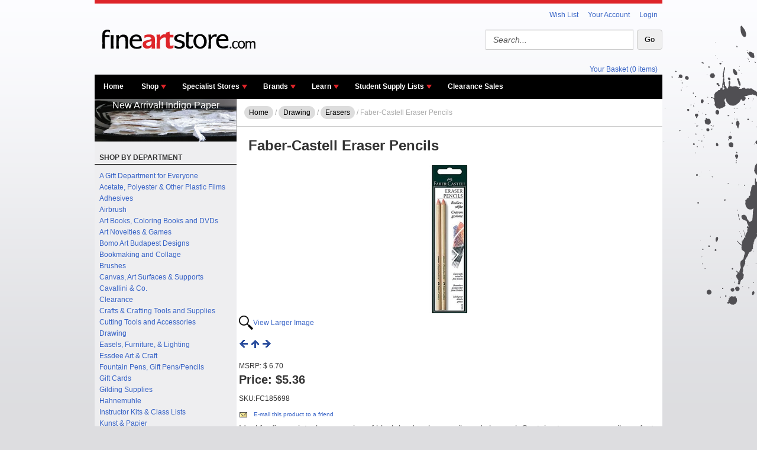

--- FILE ---
content_type: text/html; charset=utf-8
request_url: https://www.fineartstore.com/p-12401-faber-castell-eraser-pencils.aspx
body_size: 32769
content:

<!DOCTYPE html PUBLIC "-//W3C//DTD XHTML 1.0 Strict//EN"
	"http://www.w3.org/TR/xhtml1/DTD/xhtml1-strict.dtd">

<html xmlns="http://www.w3.org/1999/xhtml" xml:lang="en" lang="en">
<head><meta http-equiv="Content-Type" content="text/html;&#32;charset=utf-8" /><title>
	FineArtStore.com - Faber-Castell Eraser Pencils
</title><meta name="description" content="Faber-Castell&#32;Eraser&#32;Pencils" /><meta name="keywords" content="pencil,&#32;eraser,&#32;fine,&#32;art,&#32;bright,&#32;highlight,&#32;crayon,&#32;remove" /><meta name="viewport" content="width=device-width,&#32;initial-scale=1.0" /><link rel="stylesheet" href="App_Templates/Skin_1/css/jqtransform.css" type="text/css" media="screen" title="" charset="utf-8" /><link rel="stylesheet" href="App_Templates/Skin_1/css/siteFeature.style_screen.css" type="text/css" media="screen" title="" charset="utf-8" /><link href="App_Templates/Skin_1/mobilestyle.css" rel="stylesheet" media="all&#32;and&#32;(max-width:&#32;1024px)" />
  <!-- <script  src="https://code.jquery.com/ui/1.12.1/jquery-ui.min.js"  integrity="sha256-VazP97ZCwtekAsvgPBSUwPFKdrwD3unUfSGVYrahUqU="  crossorigin="anonymous"></script> -->
  <script src="jscripts/jquery.min.js" type="text/javascript"></script>
	<script type="text/javascript">
	    if (window.location.protocol == "http:")
		{
			var restOfUrl = window.location.href.substr(5);
			window.location="https:"+restOfUrl;
		}
	</script>
	<script type="text/javascript">
	
		adnsf$ = jQuery; <!-- to avoid conflicts with existing jQuery versions and other javascript frameworks, change this line to adnsf$ = jQuery.noConflict(); --%>
	</script>
	<script src="App_Templates/Skin_1/js/bootstrap.min.js" type="text/javascript"></script>

	<script type="text/javascript">
  		var _gaq = _gaq || [];
  		_gaq.push(['_setAccount', 'UA-9461619-1']);
  		_gaq.push(['_setDomainName', 'fineartstore.com']);
  		_gaq.push(['_trackPageview']);

  		(function() {
    		var ga = document.createElement('script'); ga.type = 'text/javascript'; ga.async = true;
    		ga.src = ('https:' == document.location.protocol ? 'https://ssl' : 'http://www') + '.google-analytics.com/ga.js';
    		var s = document.getElementsByTagName('script')[0]; s.parentNode.insertBefore(ga, s);
  		})();
	</script>
<link href="App_Themes/Skin_1/_bootstrap.css" type="text/css" rel="stylesheet" /><link href="App_Themes/Skin_1/_reset.css" type="text/css" rel="stylesheet" /><link href="App_Themes/Skin_1/base.css" type="text/css" rel="stylesheet" /><link href="App_Themes/Skin_1/style.css" type="text/css" rel="stylesheet" /></head>

<body>
  <form method="post" action="showProduct.aspx?SEName=faber-castell-eraser-pencils&amp;ProductID=12401" id="aspnetForm">
<div class="aspNetHidden">
<input type="hidden" name="__EVENTTARGET" id="__EVENTTARGET" value="" />
<input type="hidden" name="__EVENTARGUMENT" id="__EVENTARGUMENT" value="" />
<input type="hidden" name="__VIEWSTATE" id="__VIEWSTATE" value="/[base64]/[base64]" />
</div>

<script type="text/javascript">
//<![CDATA[
var theForm = document.forms['aspnetForm'];
if (!theForm) {
    theForm = document.aspnetForm;
}
function __doPostBack(eventTarget, eventArgument) {
    if (!theForm.onsubmit || (theForm.onsubmit() != false)) {
        theForm.__EVENTTARGET.value = eventTarget;
        theForm.__EVENTARGUMENT.value = eventArgument;
        theForm.submit();
    }
}
//]]>
</script>


<script src="/WebResource.axd?d=LJfJTavDZ5u6qLLNUpxa0gcO0QGZR2vDE5lQL5bnNmqS9M8MOWZ1iaAw1hJU1kH4uQG_R7S0j9NpKkMXfMOHdaxHfMw1&amp;t=638901392248157332" type="text/javascript"></script>


<script src="jscripts/formvalidate.js" type="text/javascript"></script>
<script src="jscripts/core.js" type="text/javascript"></script>
<script src="/ScriptResource.axd?d=205X2SJXUm7XqNZlE0AoQAlSxetPL5gSXXsY0XJdc3_47QWLkmTaCj7vTf9a9liaJGnSLm4urGYsbh3-F4WMZWH60UUPRRe9JT7eG5GSP6WI6NEo0&amp;t=ffffffffda74082d" type="text/javascript"></script>
<script src="/ScriptResource.axd?d=RiJpnxHDAn9ItYUkdw0WBcRV4VpVUD2UrY8jQa9rI71_xwsnbM-7QjJzzpEAFmUg7KSeuDD282DJZFWNk_3z-bpo-3JZUNyhRBZMOWaCh-7Q9OEHUA9a3Ig5dklZGLCz1R8ntg2&amp;t=ffffffffda74082d" type="text/javascript"></script>
<script src="jscripts/product.js" type="text/javascript"></script>
<div class="aspNetHidden">

	<input type="hidden" name="__VIEWSTATEGENERATOR" id="__VIEWSTATEGENERATOR" value="581325B3" />
	<input type="hidden" name="__EVENTVALIDATION" id="__EVENTVALIDATION" value="/wEdAAXvWtruWdewydTiWm3MzKZPtpSp+pYzsrR0p1DNjE6xde+VQahlN5LcIpbKN8DcmGph+Pltpr0she6Ci72NyyH5SK9gLpGHBc/oho3BxT/kse6ofIN48nH3T0kncNYvwN7UAT+T" />
</div>
      <script type="text/javascript">
//<![CDATA[
Sys.WebForms.PageRequestManager._initialize('ctl00$scrptMgr', 'aspnetForm', [], [], [], 90, 'ctl00');
//]]>
</script>

  	
  	<!--
PAGE INVOCATION: /p-12401-faber-castell-eraser-pencils.aspx
PAGE REFERRER: 
STORE LOCALE: en-US
STORE CURRENCY: USD
CUSTOMER ID: 0
AFFILIATE ID: 0
CUSTOMER LOCALE: en-US
CURRENCY SETTING: USD
CACHE MENUS: True
-->


    <!-- Main Wrapper -->
    <div id="wrap">

      <!-- Navigation -->
      <ul class="header-nav">
        <li><a href="/wishlist.aspx">Wish List</a></li>
        <li><a href="/account.aspx">Your Account</a></li>
        <li>
          <a href='/signin.aspx'>
            Login
          </a>
        </li>
      </ul>

      <div class="sign-out"></div>

      <div class="header-center">
        <!-- Logo-->
        <div class="header-logo">
          <a href="/">
            <img src='App_Themes/Skin_1/i/fine-art-store.png' alt="Fine Art Store.com | Home" title="Fine Art Store.com | Home" />
          </a>
        </div>

        <!-- Search -->
        <div id="header-search">
          <div onkeypress="javascript:return&#32;WebForm_FireDefaultButton(event,&#32;&#39;ctl00_Search222_SearchButton&#39;)">
	
    <div class="form-group search-form">

        <input name="ctl00$Search222$SearchBox" type="text" value="Search..." id="ctl00_Search222_SearchBox" class="form-control&#32;search-text" onclick="this.value&#32;=&#32;&#39;&#39;" />

        <input type="button" name="ctl00$Search222$SearchButton" value="Go" onclick="javascript:__doPostBack(&#39;ctl00$Search222$SearchButton&#39;,&#39;&#39;)" id="ctl00_Search222_SearchButton" class="button&#32;search-button" />
    </div>


</div>

        </div>
      </div>

      <!-- Basket -->
      <div class="header-basket">
        <a href="shoppingcart.aspx">Your Basket (0 items)</a>
      </div>

						<!-- Nav Bar -->
			<!-- DBMDBMDBM -->
			<div class="navbar navbar-default topnav" role="navigation">
				<div class="navbar-header">
					<button type="button" class="navbar-toggle" data-toggle="collapse" data-target="#top-nav-collapse">
						<span class="sr-only">Toggle navigation</span>
						<span class="icon-bar"></span>
						<span class="icon-bar"></span>
						<span class="icon-bar"></span>
					</button>
					<a class="navbar-brand visible-xs menu-label" data-toggle="collapse" data-target="#top-nav-collapse" href="#">
						Menu
					</a>
				</div>

				<div class="navbar-collapse collapse" id="top-nav-collapse">
					<ul class="nav navbar-nav">
						<li class="dropdown">
							<a href="#" class="dropdown-toggle" data-toggle="dropdown">
								Browse Departments
								<span class="caret"></span>
							</a>
							<ul class="dropdown-menu" xmlns:msxsl="urn:schemas-microsoft-com:xslt">
  <li class="menu-item"><a href="/s-3598-a-gift-department-for-everyone.aspx">A Gift Department for Everyone</a></li>
  <li class="menu-item"><a href="/s-1945-acetate-polyester-other-plastic-films.aspx">Acetate, Polyester &amp; Other Plastic Films</a></li>
  <li class="menu-item"><a href="/s-1921-adhesives.aspx">Adhesives</a></li>
  <li class="menu-item"><a href="/s-974-airbrush.aspx">Airbrush</a></li>
  <li class="menu-item"><a href="/s-988-art-books-coloring-books-and-dvds.aspx">Art Books, Coloring Books and DVDs</a></li>
  <li class="menu-item"><a href="/s-1891-art-novelties-games.aspx">Art Novelties &amp; Games</a></li>
  <li class="menu-item"><a href="/s-3839-bomo-art-budapest-designs.aspx">Bomo Art Budapest Designs</a></li>
  <li class="menu-item"><a href="/s-982-bookmaking-and-collage.aspx">Bookmaking and Collage</a></li>
  <li class="menu-item"><a href="/s-2202-brushes.aspx">Brushes</a></li>
  <li class="menu-item"><a href="/s-1020-canvas-art-surfaces-supports.aspx">Canvas, Art Surfaces &amp; Supports</a></li>
  <li class="menu-item"><a href="/s-3631-cavallini-co.aspx">Cavallini &amp; Co.</a></li>
  <li class="menu-item"><a href="/s-3490-clearance.aspx">Clearance</a></li>
  <li class="menu-item"><a href="/s-2093-crafts-crafting-tools-and-supplies.aspx">Crafts &amp; Crafting Tools and Supplies</a></li>
  <li class="menu-item"><a href="/s-1929-cutting-tools-and-accessories.aspx">Cutting Tools and Accessories</a></li>
  <li class="menu-item"><a href="/s-1056-drawing.aspx">Drawing</a></li>
  <li class="menu-item"><a href="/s-1100-easels-furniture-lighting.aspx">Easels, Furniture, &amp; Lighting</a></li>
  <li class="menu-item"><a href="/s-3861-essdee-art-craft.aspx">Essdee Art &amp; Craft</a></li>
  <li class="menu-item"><a href="/s-3600-fountain-pens-gift-penspencils.aspx">Fountain Pens, Gift Pens/Pencils</a></li>
  <li class="menu-item"><a href="/s-2099-gift-cards.aspx">Gift Cards</a></li>
  <li class="menu-item"><a href="/s-1884-gilding-supplies.aspx">Gilding Supplies</a></li>
  <li class="menu-item"><a href="/s-3633-hahnemuhle.aspx">Hahnemuhle</a></li>
  <li class="menu-item"><a href="/s-3538-instructor-kits-class-lists.aspx">Instructor Kits &amp; Class Lists</a></li>
  <li class="menu-item"><a href="/s-3639-kunst-papier.aspx">Kunst &amp; Papier</a></li>
  <li class="menu-item"><a href="/s-3853-lamali.aspx">Lamali</a></li>
  <li class="menu-item"><a href="/s-1064-light-boxes-and-projectors.aspx">Light Boxes and Projectors</a></li>
  <li class="menu-item"><a href="/s-3645-marbling-supplies.aspx">Marbling Supplies</a></li>
  <li class="menu-item"><a href="/s-3867-mcc-class-kits.aspx">MCC Class Kits</a></li>
  <li class="menu-item"><a href="/s-3555-newsletter-features.aspx">Newsletter Features</a></li>
  <li class="menu-item"><a href="/s-1121-painting-supplies.aspx">Painting Supplies</a></li>
  <li class="menu-item"><a href="/s-1211-paper.aspx">Paper</a></li>
  <li class="menu-item"><a href="/s-1277-pastels.aspx">Pastels</a></li>
  <li class="menu-item"><a href="/s-2317-plaster-cast-models.aspx">Plaster Cast Models</a></li>
  <li class="menu-item"><a href="/s-3858-posca.aspx">POSCA</a></li>
  <li class="menu-item"><a href="/s-1296-printmaking.aspx">Printmaking</a></li>
  <li class="menu-item"><a href="/s-3751-rit-class-kits.aspx">RIT Class Kits</a></li>
  <li class="menu-item"><a href="/s-1311-sculpture-and-modeling.aspx">Sculpture and Modeling</a></li>
  <li class="menu-item"><a href="/s-3698-sneakers-shoes-and-fabric.aspx">Sneakers, Shoes, and Fabric</a></li>
  <li class="menu-item"><a href="/s-3491-steve-carpenter-supply-list.aspx">Steve Carpenter Supply List</a></li>
  <li class="menu-item"><a href="/s-1870-storage-transportation-portfolios.aspx">Storage, Transportation &amp; Portfolios</a></li>
</ul>
						</li>
						
						<!-- <li class="dropdown"> -->
							<!-- <a href="#" class="dropdown-toggle" data-toggle="dropdown"> -->
								<!-- Browse Departments -->
								<!-- <span class="caret"></span> -->
							<!-- </a> -->
							<!-- <ul class="dropdown-menu" xmlns:msxsl="urn:schemas-microsoft-com:xslt">
  <li class="menu-item"><a href="/s-3598-a-gift-department-for-everyone.aspx">A Gift Department for Everyone</a></li>
  <li class="menu-item"><a href="/s-1945-acetate-polyester-other-plastic-films.aspx">Acetate, Polyester &amp; Other Plastic Films</a></li>
  <li class="menu-item"><a href="/s-1921-adhesives.aspx">Adhesives</a></li>
  <li class="menu-item"><a href="/s-974-airbrush.aspx">Airbrush</a></li>
  <li class="menu-item"><a href="/s-988-art-books-coloring-books-and-dvds.aspx">Art Books, Coloring Books and DVDs</a></li>
  <li class="menu-item"><a href="/s-1891-art-novelties-games.aspx">Art Novelties &amp; Games</a></li>
  <li class="menu-item"><a href="/s-3839-bomo-art-budapest-designs.aspx">Bomo Art Budapest Designs</a></li>
  <li class="menu-item"><a href="/s-982-bookmaking-and-collage.aspx">Bookmaking and Collage</a></li>
  <li class="menu-item"><a href="/s-2202-brushes.aspx">Brushes</a></li>
  <li class="menu-item"><a href="/s-1020-canvas-art-surfaces-supports.aspx">Canvas, Art Surfaces &amp; Supports</a></li>
  <li class="menu-item"><a href="/s-3631-cavallini-co.aspx">Cavallini &amp; Co.</a></li>
  <li class="menu-item"><a href="/s-3490-clearance.aspx">Clearance</a></li>
  <li class="menu-item"><a href="/s-2093-crafts-crafting-tools-and-supplies.aspx">Crafts &amp; Crafting Tools and Supplies</a></li>
  <li class="menu-item"><a href="/s-1929-cutting-tools-and-accessories.aspx">Cutting Tools and Accessories</a></li>
  <li class="menu-item"><a href="/s-1056-drawing.aspx">Drawing</a></li>
  <li class="menu-item"><a href="/s-1100-easels-furniture-lighting.aspx">Easels, Furniture, &amp; Lighting</a></li>
  <li class="menu-item"><a href="/s-3861-essdee-art-craft.aspx">Essdee Art &amp; Craft</a></li>
  <li class="menu-item"><a href="/s-3600-fountain-pens-gift-penspencils.aspx">Fountain Pens, Gift Pens/Pencils</a></li>
  <li class="menu-item"><a href="/s-2099-gift-cards.aspx">Gift Cards</a></li>
  <li class="menu-item"><a href="/s-1884-gilding-supplies.aspx">Gilding Supplies</a></li>
  <li class="menu-item"><a href="/s-3633-hahnemuhle.aspx">Hahnemuhle</a></li>
  <li class="menu-item"><a href="/s-3538-instructor-kits-class-lists.aspx">Instructor Kits &amp; Class Lists</a></li>
  <li class="menu-item"><a href="/s-3639-kunst-papier.aspx">Kunst &amp; Papier</a></li>
  <li class="menu-item"><a href="/s-3853-lamali.aspx">Lamali</a></li>
  <li class="menu-item"><a href="/s-1064-light-boxes-and-projectors.aspx">Light Boxes and Projectors</a></li>
  <li class="menu-item"><a href="/s-3645-marbling-supplies.aspx">Marbling Supplies</a></li>
  <li class="menu-item"><a href="/s-3867-mcc-class-kits.aspx">MCC Class Kits</a></li>
  <li class="menu-item"><a href="/s-3555-newsletter-features.aspx">Newsletter Features</a></li>
  <li class="menu-item"><a href="/s-1121-painting-supplies.aspx">Painting Supplies</a></li>
  <li class="menu-item"><a href="/s-1211-paper.aspx">Paper</a></li>
  <li class="menu-item"><a href="/s-1277-pastels.aspx">Pastels</a></li>
  <li class="menu-item"><a href="/s-2317-plaster-cast-models.aspx">Plaster Cast Models</a></li>
  <li class="menu-item"><a href="/s-3858-posca.aspx">POSCA</a></li>
  <li class="menu-item"><a href="/s-1296-printmaking.aspx">Printmaking</a></li>
  <li class="menu-item"><a href="/s-3751-rit-class-kits.aspx">RIT Class Kits</a></li>
  <li class="menu-item"><a href="/s-1311-sculpture-and-modeling.aspx">Sculpture and Modeling</a></li>
  <li class="menu-item"><a href="/s-3698-sneakers-shoes-and-fabric.aspx">Sneakers, Shoes, and Fabric</a></li>
  <li class="menu-item"><a href="/s-3491-steve-carpenter-supply-list.aspx">Steve Carpenter Supply List</a></li>
  <li class="menu-item"><a href="/s-1870-storage-transportation-portfolios.aspx">Storage, Transportation &amp; Portfolios</a></li>
</ul> -->
						<!-- </li> -->

						<li class="dropdown">
							<a href="#" class="dropdown-toggle" data-toggle="dropdown">
								Browse Brands
								<span class="caret"></span>
							</a>
							<ul class="dropdown-menu" xmlns:msxsl="urn:schemas-microsoft-com:xslt">
  <li class="menu-item"><a href="/m-804-1973.aspx">1973</a></li>
  <li class="menu-item"><a href="/m-513-3m.aspx">3M</a></li>
  <li class="menu-item"><a href="/m-823-activa.aspx">Activa</a></li>
  <li class="menu-item"><a href="/m-1137-advantus.aspx">Advantus</a></li>
  <li class="menu-item"><a href="/m-515-aitoh.aspx">Aitoh</a></li>
  <li class="menu-item"><a href="/m-856-akkra.aspx">Akkra</a></li>
  <li class="menu-item"><a href="/m-1499-alcolin.aspx">Alcolin</a></li>
  <li class="menu-item"><a href="/m-1075-aleenes.aspx">Aleene's</a></li>
  <li class="menu-item"><a href="/m-1087-alibabette-editions.aspx">Alibabette Editions</a></li>
  <li class="menu-item"><a href="/m-1024-allpro.aspx">ALLPRO</a></li>
  <li class="menu-item"><a href="/m-1120-alpha-6.aspx">Alpha 6</a></li>
  <li class="menu-item"><a href="/m-517-alumicolor.aspx">Alumicolor</a></li>
  <li class="menu-item"><a href="/m-833-alvin.aspx">Alvin</a></li>
  <li class="menu-item"><a href="/m-519-amaco.aspx">Amaco</a></li>
  <li class="menu-item"><a href="/m-1094-american-easel.aspx">American Easel</a></li>
  <li class="menu-item"><a href="/m-520-ampersand.aspx">Ampersand</a></li>
  <li class="menu-item"><a href="/m-993-anderson-sons-co.aspx">Anderson &amp; Sons Co</a></li>
  <li class="menu-item"><a href="/m-772-anderson-avenue-media.aspx">Anderson Avenue Media</a></li>
  <li class="menu-item"><a href="/m-1139-angelo.aspx">Angelo</a></li>
  <li class="menu-item"><a href="/m-1046-angelus.aspx">Angelus</a></li>
  <li class="menu-item"><a href="/m-522-antioch.aspx">Antioch</a></li>
  <li class="menu-item"><a href="/m-524-arches.aspx">Arches</a></li>
  <li class="menu-item"><a href="/m-1169-archivist.aspx">Archivist</a></li>
  <li class="menu-item"><a href="/m-526-arnold-grummer.aspx">Arnold Grummer</a></li>
  <li class="menu-item"><a href="/m-527-art-advantage.aspx">Art Advantage</a></li>
  <li class="menu-item"><a href="/m-528-art-alternatives.aspx">Art Alternatives</a></li>
  <li class="menu-item"><a href="/m-529-art-boards.aspx">Art Boards</a></li>
  <li class="menu-item"><a href="/m-531-art-molds.aspx">Art Molds</a></li>
  <li class="menu-item"><a href="/m-1070-art-resin.aspx">Art Resin</a></li>
  <li class="menu-item"><a href="/m-532-art-spectrum.aspx">Art Spectrum</a></li>
  <li class="menu-item"><a href="/m-533-artbin.aspx">Artbin</a></li>
  <li class="menu-item"><a href="/m-534-artfix.aspx">Artfix</a></li>
  <li class="menu-item"><a href="/m-1125-artgraf.aspx">ArtGraf</a></li>
  <li class="menu-item"><a href="/m-1172-artige.aspx">Artige</a></li>
  <li class="menu-item"><a href="/m-535-artist-productions.aspx">Artist Productions</a></li>
  <li class="menu-item"><a href="/m-822-artmate.aspx">Artmate</a></li>
  <li class="menu-item"><a href="/m-536-artograph.aspx">Artograph</a></li>
  <li class="menu-item"><a href="/m-1049-awagami.aspx">Awagami</a></li>
  <li class="menu-item"><a href="/m-1033-baron-fig.aspx">Baron Fig</a></li>
  <li class="menu-item"><a href="/m-921-bee-paper.aspx">Bee Paper</a></li>
  <li class="menu-item"><a href="/m-542-best.aspx">Best</a></li>
  <li class="menu-item"><a href="/m-543-bienfang-paper.aspx">Bienfang Paper</a></li>
  <li class="menu-item"><a href="/m-1156-birdcage-press.aspx">Birdcage Press</a></li>
  <li class="menu-item"><a href="/m-544-black-ink.aspx">Black Ink</a></li>
  <li class="menu-item"><a href="/m-1185-blackwing.aspx">Blackwing</a></li>
  <li class="menu-item"><a href="/m-1131-blue-rooster.aspx">Blue Rooster</a></li>
  <li class="menu-item"><a href="/m-1127-bob-ross.aspx">Bob Ross</a></li>
  <li class="menu-item"><a href="/m-1166-bomo-art-budapest.aspx">Bomo Art Budapest</a></li>
  <li class="menu-item"><a href="/m-546-borden-riley.aspx">Borden &amp; Riley</a></li>
  <li class="menu-item"><a href="/m-1035-bostitch.aspx">Bostitch</a></li>
  <li class="menu-item"><a href="/m-1044-brause.aspx">Brause</a></li>
  <li class="menu-item"><a href="/m-1163-bristle-magic.aspx">Bristle Magic</a></li>
  <li class="menu-item"><a href="/m-1153-brush-and-pencil.aspx">Brush and Pencil</a></li>
  <li class="menu-item"><a href="/m-548-bruynzeel.aspx">Bruynzeel</a></li>
  <li class="menu-item"><a href="/m-1181-buddha-board-inc.aspx">Buddha Board Inc.</a></li>
  <li class="menu-item"><a href="/m-916-ct-publishing.aspx">C&amp;T Publishing</a></li>
  <li class="menu-item"><a href="/m-861-canson.aspx">Canson</a></li>
  <li class="menu-item"><a href="/m-863-caran-dache.aspx">Caran D'ache</a></li>
  <li class="menu-item"><a href="/m-555-caravaggio.aspx">Caravaggio</a></li>
  <li class="menu-item"><a href="/m-1170-card-mix.aspx">Card Mix</a></li>
  <li class="menu-item"><a href="/m-1178-carioca.aspx">Carioca</a></li>
  <li class="menu-item"><a href="/m-556-carson.aspx">Carson</a></li>
  <li class="menu-item"><a href="/m-1138-carta-varese.aspx">Carta Varese</a></li>
  <li class="menu-item"><a href="/m-1171-catch-publishing.aspx">Catch Publishing</a></li>
  <li class="menu-item"><a href="/m-918-cavallini-papers-co.aspx">Cavallini Papers &amp; Co</a></li>
  <li class="menu-item"><a href="/m-560-charbonnel.aspx">Charbonnel</a></li>
  <li class="menu-item"><a href="/m-561-chartpak.aspx">Chartpak</a></li>
  <li class="menu-item"><a href="/m-562-chavant.aspx">Chavant</a></li>
  <li class="menu-item"><a href="/m-1114-chelsea-classical-studio.aspx">Chelsea Classical Studio</a></li>
  <li class="menu-item"><a href="/m-564-clairefontaine.aspx">Clairefontaine</a></li>
  <li class="menu-item"><a href="/m-1000-clearprint.aspx">Clearprint</a></li>
  <li class="menu-item"><a href="/m-1143-coates-charcoal.aspx">Coates Charcoal</a></li>
  <li class="menu-item"><a href="/m-567-color-wheel.aspx">Color Wheel</a></li>
  <li class="menu-item"><a href="/m-1019-colourcraft.aspx">ColourCraft</a></li>
  <li class="menu-item"><a href="/m-572-connoisseur.aspx">Connoisseur</a></li>
  <li class="menu-item"><a href="/m-834-conte-of-paris.aspx">Conte of Paris</a></li>
  <li class="menu-item"><a href="/m-848-copic-markers.aspx">Copic Markers</a></li>
  <li class="menu-item"><a href="/m-976-crafters-workshop.aspx">Crafter's Workshop</a></li>
  <li class="menu-item"><a href="/m-815-crawford.aspx">Crawford</a></li>
  <li class="menu-item"><a href="/m-575-createx.aspx">Createx</a></li>
  <li class="menu-item"><a href="/m-900-crescent-artists.aspx">Crescent Artists</a></li>
  <li class="menu-item"><a href="/m-576-cretacolor.aspx">Cretacolor</a></li>
  <li class="menu-item"><a href="/m-932-da-vinci-brush.aspx">da Vinci Brush</a></li>
  <li class="menu-item"><a href="/m-577-daler-rowney.aspx">Daler-Rowney</a></li>
  <li class="menu-item"><a href="/m-578-daniel-greene.aspx">Daniel Greene</a></li>
  <li class="menu-item"><a href="/m-579-daniel-smith.aspx">Daniel Smith</a></li>
  <li class="menu-item"><a href="/m-1057-das.aspx">DAS</a></li>
  <li class="menu-item"><a href="/m-854-daylight-corp.aspx">Daylight Corp.</a></li>
  <li class="menu-item"><a href="/m-936-decoart.aspx">DecoArt</a></li>
  <li class="menu-item"><a href="/m-1069-delta.aspx">Delta</a></li>
  <li class="menu-item"><a href="/m-912-derivan.aspx">Derivan</a></li>
  <li class="menu-item"><a href="/m-583-derwent.aspx">Derwent</a></li>
  <li class="menu-item"><a href="/m-584-diane-townsend.aspx">Diane Townsend</a></li>
  <li class="menu-item"><a href="/m-824-dixon-ticonderoga.aspx">Dixon Ticonderoga</a></li>
  <li class="menu-item"><a href="/m-1142-dorco.aspx">Dorco</a></li>
  <li class="menu-item"><a href="/m-971-dover.aspx">Dover</a></li>
  <li class="menu-item"><a href="/m-1119-dual-edge-ripper.aspx">Dual Edge Ripper</a></li>
  <li class="menu-item"><a href="/m-966-dux.aspx">DUX</a></li>
  <li class="menu-item"><a href="/m-585-dynasty.aspx">Dynasty</a></li>
  <li class="menu-item"><a href="/m-998-em.aspx">e+m</a></li>
  <li class="menu-item"><a href="/m-586-ec-lyons.aspx">EC Lyons</a></li>
  <li class="menu-item"><a href="/m-1084-eclectic.aspx">Eclectic</a></li>
  <li class="menu-item"><a href="/m-587-eco-house.aspx">Eco-House</a></li>
  <li class="menu-item"><a href="/m-1136-edding.aspx">Edding</a></li>
  <li class="menu-item"><a href="/m-851-edward-lyons.aspx">Edward Lyons</a></li>
  <li class="menu-item"><a href="/m-589-elmers.aspx">Elmers</a></li>
  <li class="menu-item"><a href="/m-1082-encaustic-art.aspx">Encaustic  Art</a></li>
  <li class="menu-item"><a href="/m-590-enkaustikos.aspx">Enkaustikos</a></li>
  <li class="menu-item"><a href="/m-591-escoda.aspx">Escoda</a></li>
  <li class="menu-item"><a href="/m-1176-essdee.aspx">Essdee</a></li>
  <li class="menu-item"><a href="/m-1026-excel.aspx">Excel</a></li>
  <li class="menu-item"><a href="/m-1162-ez-air.aspx">EZ AIR</a></li>
  <li class="menu-item"><a href="/m-835-faber-castell-america.aspx">Faber Castell America</a></li>
  <li class="menu-item"><a href="/m-593-fabriano.aspx">Fabriano</a></li>
  <li class="menu-item"><a href="/m-1184-federal-colors.aspx">Federal Colors</a></li>
  <li class="menu-item"><a href="/m-805-fineartstore.aspx">FineArtStore</a></li>
  <li class="menu-item"><a href="/m-1066-fineline.aspx">Fineline</a></li>
  <li class="menu-item"><a href="/m-1053-finetec.aspx">Finetec</a></li>
  <li class="menu-item"><a href="/m-598-folia.aspx">Folia</a></li>
  <li class="menu-item"><a href="/m-979-fox-chapel-publishing.aspx">Fox Chapel Publishing</a></li>
  <li class="menu-item"><a href="/m-599-fredrix.aspx">Fredrix</a></li>
  <li class="menu-item"><a href="/m-992-fueki.aspx">Fueki</a></li>
  <li class="menu-item"><a href="/m-850-gamblin.aspx">Gamblin</a></li>
  <li class="menu-item"><a href="/m-604-general-pencil.aspx">General Pencil</a></li>
  <li class="menu-item"><a href="/m-807-giftsland.aspx">Giftsland</a></li>
  <li class="menu-item"><a href="/m-606-girault.aspx">Girault</a></li>
  <li class="menu-item"><a href="/m-607-global-art.aspx">Global Art</a></li>
  <li class="menu-item"><a href="/m-609-gold-gourmet.aspx">Gold Gourmet</a></li>
  <li class="menu-item"><a href="/m-610-golden-artist-colors.aspx">Golden Artist Colors</a></li>
  <li class="menu-item"><a href="/m-1016-grafiche-tassotti.aspx">Grafiche Tassotti</a></li>
  <li class="menu-item"><a href="/m-867-grafix.aspx">Grafix</a></li>
  <li class="menu-item"><a href="/m-613-graphic-products.aspx">Graphic Products</a></li>
  <li class="menu-item"><a href="/m-614-great-american-artworks.aspx">Great American Artworks</a></li>
  <li class="menu-item"><a href="/m-615-grumbacher.aspx">Grumbacher</a></li>
  <li class="menu-item"><a href="/m-616-guerrilla-painter.aspx">Guerrilla Painter</a></li>
  <li class="menu-item"><a href="/m-617-hahnemuhle.aspx">Hahnemuhle</a></li>
  <li class="menu-item"><a href="/m-953-hand-book-paper-co.aspx">Hand Book Paper Co.</a></li>
  <li class="menu-item"><a href="/m-1146-hawk.aspx">Hawk</a></li>
  <li class="menu-item"><a href="/m-1117-headline.aspx">Headline</a></li>
  <li class="menu-item"><a href="/m-996-hemptique.aspx">Hemptique</a></li>
  <li class="menu-item"><a href="/m-944-henri-roche.aspx">Henri Roche</a></li>
  <li class="menu-item"><a href="/m-1113-heritage.aspx">Heritage</a></li>
  <li class="menu-item"><a href="/m-1030-higgins.aspx">Higgins</a></li>
  <li class="menu-item"><a href="/m-1101-himal-design.aspx">Himal Design</a></li>
  <li class="menu-item"><a href="/m-618-hobby-tools.aspx">Hobby Tools</a></li>
  <li class="menu-item"><a href="/m-843-holbein.aspx">Holbein</a></li>
  <li class="menu-item"><a href="/m-1105-indigo-paper.aspx">Indigo Paper</a></li>
  <li class="menu-item"><a href="/m-622-ingento.aspx">Ingento</a></li>
  <li class="menu-item"><a href="/m-1011-isabey.aspx">Isabey</a></li>
  <li class="menu-item"><a href="/m-623-itoya.aspx">Itoya</a></li>
  <li class="menu-item"><a href="/m-624-iwata.aspx">Iwata</a></li>
  <li class="menu-item"><a href="/m-1028-j-herbin.aspx">J. Herbin</a></li>
  <li class="menu-item"><a href="/m-1151-j-luda-pastels.aspx">J. Luda Pastels</a></li>
  <li class="menu-item"><a href="/m-773-jack-richeson.aspx">Jack Richeson</a></li>
  <li class="menu-item"><a href="/m-626-jacquard.aspx">Jacquard</a></li>
  <li class="menu-item"><a href="/m-627-japanese-paper.aspx">Japanese Paper</a></li>
  <li class="menu-item"><a href="/m-951-jemma-lewis.aspx">Jemma Lewis</a></li>
  <li class="menu-item"><a href="/m-868-john-pike.aspx">John Pike</a></li>
  <li class="menu-item"><a href="/m-1168-jon-burgerman.aspx">Jon Burgerman</a></li>
  <li class="menu-item"><a href="/m-1010-kemper-tools.aspx">Kemper Tools</a></li>
  <li class="menu-item"><a href="/m-818-khadi-paper.aspx">Khadi Paper</a></li>
  <li class="menu-item"><a href="/m-629-klopfenstein.aspx">Klopfenstein</a></li>
  <li class="menu-item"><a href="/m-630-koh-i-noor.aspx">Koh-I-Noor</a></li>
  <li class="menu-item"><a href="/m-1186-krink.aspx">KRINK</a></li>
  <li class="menu-item"><a href="/m-631-krylon.aspx">Krylon</a></li>
  <li class="menu-item"><a href="/m-1062-krystal-seal-bags.aspx">Krystal Seal Bags</a></li>
  <li class="menu-item"><a href="/m-632-kum.aspx">KUM</a></li>
  <li class="menu-item"><a href="/m-633-kunst-papier.aspx">Kunst &amp; Papier</a></li>
  <li class="menu-item"><a href="/m-1023-kuretake.aspx">Kuretake</a></li>
  <li class="menu-item"><a href="/m-929-la-imprints.aspx">L.A. Imprints</a></li>
  <li class="menu-item"><a href="/m-634-lamali.aspx">Lamali</a></li>
  <li class="menu-item"><a href="/m-635-langdell.aspx">Langdell</a></li>
  <li class="menu-item"><a href="/m-638-lascaux.aspx">Lascaux</a></li>
  <li class="menu-item"><a href="/m-640-legion-paper.aspx">Legion Paper</a></li>
  <li class="menu-item"><a href="/m-893-leo-uhlfelder-co.aspx">Leo Uhlfelder Co.</a></li>
  <li class="menu-item"><a href="/m-1148-lihit-lab.aspx">Lihit Lab</a></li>
  <li class="menu-item"><a href="/m-643-lineco.aspx">Lineco</a></li>
  <li class="menu-item"><a href="/m-645-liquitex.aspx">Liquitex</a></li>
  <li class="menu-item"><a href="/m-646-loew-cornell.aspx">Loew-Cornell</a></li>
  <li class="menu-item"><a href="/m-647-logan.aspx">Logan</a></li>
  <li class="menu-item"><a href="/m-648-luco.aspx">Luco</a></li>
  <li class="menu-item"><a href="/m-649-lumiram.aspx">Lumiram</a></li>
  <li class="menu-item"><a href="/m-933-lyra-fine-art.aspx">Lyra Fine Art</a></li>
  <li class="menu-item"><a href="/m-846-m-graham.aspx">M. Graham</a></li>
  <li class="menu-item"><a href="/m-652-mabef.aspx">Mabef</a></li>
  <li class="menu-item"><a href="/m-1003-mack.aspx">Mack</a></li>
  <li class="menu-item"><a href="/m-654-maimeri.aspx">Maimeri</a></li>
  <li class="menu-item"><a href="/m-655-makins.aspx">Makins</a></li>
  <li class="menu-item"><a href="/m-657-manetti.aspx">Manetti</a></li>
  <li class="menu-item"><a href="/m-903-manuscript-pen.aspx">Manuscript Pen</a></li>
  <li class="menu-item"><a href="/m-658-maped.aspx">Maped</a></li>
  <li class="menu-item"><a href="/m-1032-marabu.aspx">Marabu</a></li>
  <li class="menu-item"><a href="/m-926-martin-f-weber.aspx">Martin F. Weber</a></li>
  <li class="menu-item"><a href="/m-959-martin-universal-design.aspx">Martin Universal Design</a></li>
  <li class="menu-item"><a href="/m-896-masterpiece-canvas.aspx">Masterpiece Canvas</a></li>
  <li class="menu-item"><a href="/m-886-masters-intl.aspx">Masters Intl</a></li>
  <li class="menu-item"><a href="/m-1133-masterson.aspx">Masterson</a></li>
  <li class="menu-item"><a href="/m-1157-micador.aspx">Micador</a></li>
  <li class="menu-item"><a href="/m-841-michael-harding.aspx">Michael Harding</a></li>
  <li class="menu-item"><a href="/m-1164-midori-inc.aspx">Midori Inc.</a></li>
  <li class="menu-item"><a href="/m-664-mijello.aspx">Mijello</a></li>
  <li class="menu-item"><a href="/m-1006-milan.aspx">Milan</a></li>
  <li class="menu-item"><a href="/m-879-mill-creek-enterprises.aspx">Mill Creek Enterprises</a></li>
  <li class="menu-item"><a href="/m-1111-mindware.aspx">Mindware</a></li>
  <li class="menu-item"><a href="/m-957-molotow.aspx">Molotow</a></li>
  <li class="menu-item"><a href="/m-842-montana-cans.aspx">Montana Cans</a></li>
  <li class="menu-item"><a href="/m-668-mount-vision-pastel-company.aspx">Mount Vision Pastel Company</a></li>
  <li class="menu-item"><a href="/m-920-mountain-valley-paper-company.aspx">Mountain Valley Paper Company</a></li>
  <li class="menu-item"><a href="/m-994-multimedia-artboard.aspx">Multimedia Artboard</a></li>
  <li class="menu-item"><a href="/m-1150-muse.aspx">Muse</a></li>
  <li class="menu-item"><a href="/m-950-nazdar.aspx">Nazdar</a></li>
  <li class="menu-item"><a href="/m-949-new-wave.aspx">New Wave</a></li>
  <li class="menu-item"><a href="/m-828-nicole.aspx">Nicole</a></li>
  <li class="menu-item"><a href="/m-905-nitram-charcoal.aspx">Nitram Charcoal</a></li>
  <li class="menu-item"><a href="/m-987-north-light-books.aspx">North Light Books</a></li>
  <li class="menu-item"><a href="/m-980-notes-queries.aspx">Notes &amp; Queries</a></li>
  <li class="menu-item"><a href="/m-677-obitsu.aspx">Obitsu</a></li>
  <li class="menu-item"><a href="/m-1183-okto.aspx">OKTO</a></li>
  <li class="menu-item"><a href="/m-983-old-holland.aspx">Old Holland</a></li>
  <li class="menu-item"><a href="/m-1124-olfa.aspx">Olfa</a></li>
  <li class="menu-item"><a href="/m-1042-ook.aspx">Ook</a></li>
  <li class="menu-item"><a href="/m-680-paasche.aspx">Paasche</a></li>
  <li class="menu-item"><a href="/m-1052-pacific-arc.aspx">Pacific Arc</a></li>
  <li class="menu-item"><a href="/m-681-pacon.aspx">Pacon</a></li>
  <li class="menu-item"><a href="/m-568-panpastel.aspx">PanPastel</a></li>
  <li class="menu-item"><a href="/m-801-paper-connection.aspx">Paper Connection</a></li>
  <li class="menu-item"><a href="/m-1167-paper-source.aspx">Paper Source</a></li>
  <li class="menu-item"><a href="/m-1123-paper-tree.aspx">Paper Tree</a></li>
  <li class="menu-item"><a href="/m-683-paragon-international-arts.aspx">Paragon International Arts</a></li>
  <li class="menu-item"><a href="/m-685-pebeo.aspx">Pebeo</a></li>
  <li class="menu-item"><a href="/m-686-pelikan.aspx">Pelikan</a></li>
  <li class="menu-item"><a href="/m-688-pentalic.aspx">Pentalic</a></li>
  <li class="menu-item"><a href="/m-689-pentel.aspx">Pentel</a></li>
  <li class="menu-item"><a href="/m-858-pepperell-crafts.aspx">Pepperell Crafts</a></li>
  <li class="menu-item"><a href="/m-1063-permaset.aspx">Permaset</a></li>
  <li class="menu-item"><a href="/m-690-photopostos.aspx">PhotoPOSTOS</a></li>
  <li class="menu-item"><a href="/m-869-picture-perfect-products.aspx">Picture Perfect Products</a></li>
  <li class="menu-item"><a href="/m-906-pilot-pen.aspx">Pilot Pen</a></li>
  <li class="menu-item"><a href="/m-947-plaid.aspx">Plaid</a></li>
  <li class="menu-item"><a href="/m-693-polyform.aspx">Polyform</a></li>
  <li class="menu-item"><a href="/m-1065-posca.aspx">POSCA</a></li>
  <li class="menu-item"><a href="/m-1073-prang.aspx">Prang</a></li>
  <li class="menu-item"><a href="/m-1145-precision-elite.aspx">Precision Elite</a></li>
  <li class="menu-item"><a href="/m-964-princeton-brush.aspx">Princeton Brush</a></li>
  <li class="menu-item"><a href="/m-1187-prismacolor.aspx">Prismacolor</a></li>
  <li class="menu-item"><a href="/m-816-proart.aspx">ProArt</a></li>
  <li class="menu-item"><a href="/m-700-proedge.aspx">ProEdge</a></li>
  <li class="menu-item"><a href="/m-1126-qor.aspx">Qor</a></li>
  <li class="menu-item"><a href="/m-1059-quartet.aspx">Quartet</a></li>
  <li class="menu-item"><a href="/m-1173-quire-publishing.aspx">Quire Publishing</a></li>
  <li class="menu-item"><a href="/m-701-rf-handmade-paints.aspx">R&amp;F Handmade Paints</a></li>
  <li class="menu-item"><a href="/m-702-raphael.aspx">Raphael</a></li>
  <li class="menu-item"><a href="/m-1043-raymar.aspx">RayMar</a></li>
  <li class="menu-item"><a href="/m-703-reeves.aspx">Reeves</a></li>
  <li class="menu-item"><a href="/m-705-rgm.aspx">RGM</a></li>
  <li class="menu-item"><a href="/m-1031-rhodia.aspx">Rhodia</a></li>
  <li class="menu-item"><a href="/m-961-robert-simmons-brush.aspx">Robert Simmons Brush</a></li>
  <li class="menu-item"><a href="/m-710-roche.aspx">Roche</a></li>
  <li class="menu-item"><a href="/m-1174-rockynook.aspx">Rockynook</a></li>
  <li class="menu-item"><a href="/m-712-ronan.aspx">Ronan</a></li>
  <li class="menu-item"><a href="/m-713-rossi.aspx">Rossi</a></li>
  <li class="menu-item"><a href="/m-714-rostow-jung.aspx">Rostow &amp; Jung</a></li>
  <li class="menu-item"><a href="/m-895-royal-langnickel.aspx">Royal &amp; Langnickel</a></li>
  <li class="menu-item"><a href="/m-830-royal-sovereign-ltd.aspx">Royal Sovereign Ltd.</a></li>
  <li class="menu-item"><a href="/m-715-royal-talens.aspx">Royal Talens</a></li>
  <li class="menu-item"><a href="/m-1180-rublev-colours.aspx">Rublev Colours</a></li>
  <li class="menu-item"><a href="/m-859-saint-armand.aspx">Saint Armand</a></li>
  <li class="menu-item"><a href="/m-719-sakura.aspx">Sakura</a></li>
  <li class="menu-item"><a href="/m-1015-sandtastik.aspx">Sandtastik</a></li>
  <li class="menu-item"><a href="/m-720-sanford.aspx">Sanford</a></li>
  <li class="menu-item"><a href="/m-1056-saral.aspx">Saral</a></li>
  <li class="menu-item"><a href="/m-721-sargent-art.aspx">Sargent Art</a></li>
  <li class="menu-item"><a href="/m-722-saunders.aspx">Saunders</a></li>
  <li class="menu-item"><a href="/m-808-savoir-faire.aspx">Savoir-Faire</a></li>
  <li class="menu-item"><a href="/m-945-schaedler.aspx">Schaedler</a></li>
  <li class="menu-item"><a href="/m-725-schmincke.aspx">Schmincke</a></li>
  <li class="menu-item"><a href="/m-952-schut-paper.aspx">Schut Paper</a></li>
  <li class="menu-item"><a href="/m-726-sculpture-house.aspx">Sculpture House</a></li>
  <li class="menu-item"><a href="/m-727-sennelier.aspx">Sennelier</a></li>
  <li class="menu-item"><a href="/m-875-sharpie.aspx">Sharpie</a></li>
  <li class="menu-item"><a href="/m-1029-shinhan-art.aspx">ShinHan Art</a></li>
  <li class="menu-item"><a href="/m-729-shizen.aspx">Shizen</a></li>
  <li class="menu-item"><a href="/m-730-sideshow-collectibles.aspx">Sideshow Collectibles</a></li>
  <li class="menu-item"><a href="/m-1078-sienna.aspx">Sienna</a></li>
  <li class="menu-item"><a href="/m-731-silver-brush.aspx">Silver Brush</a></li>
  <li class="menu-item"><a href="/m-733-sinopia.aspx">Sinopia</a></li>
  <li class="menu-item"><a href="/m-735-sos.aspx">SOS</a></li>
  <li class="menu-item"><a href="/m-1141-sovarcate.aspx">Sovarcate</a></li>
  <li class="menu-item"><a href="/m-955-spectrafix.aspx">Spectrafix</a></li>
  <li class="menu-item"><a href="/m-736-speedball.aspx">Speedball</a></li>
  <li class="menu-item"><a href="/m-737-st-armand.aspx">St. Armand</a></li>
  <li class="menu-item"><a href="/m-1182-st-cuthberts-mill.aspx">St. Cuthberts Mill</a></li>
  <li class="menu-item"><a href="/m-740-stabilo.aspx">Stabilo</a></li>
  <li class="menu-item"><a href="/m-741-staedtler-mars.aspx">Staedtler Mars</a></li>
  <li class="menu-item"><a href="/m-1051-star-products.aspx">Star Products</a></li>
  <li class="menu-item"><a href="/m-970-stella-lighting.aspx">Stella Lighting</a></li>
  <li class="menu-item"><a href="/m-1144-stifflex.aspx">Stifflex</a></li>
  <li class="menu-item"><a href="/m-917-stillman-birn.aspx">Stillman &amp; Birn</a></li>
  <li class="menu-item"><a href="/m-743-strathmore.aspx">Strathmore</a></li>
  <li class="menu-item"><a href="/m-744-studio-design.aspx">Studio Design</a></li>
  <li class="menu-item"><a href="/m-1177-studio-roof.aspx">Studio Roof</a></li>
  <li class="menu-item"><a href="/m-1155-tcp.aspx">TCP</a></li>
  <li class="menu-item"><a href="/m-881-terry-ludwig.aspx">Terry Ludwig</a></li>
  <li class="menu-item"><a href="/m-748-testrite.aspx">Testrite</a></li>
  <li class="menu-item"><a href="/m-1116-the-japanese-paper-place.aspx">The Japanese Paper Place</a></li>
  <li class="menu-item"><a href="/m-997-the-pepin-press.aspx">The Pepin Press</a></li>
  <li class="menu-item"><a href="/m-1158-today-is-art-day.aspx">Today is Art Day</a></li>
  <li class="menu-item"><a href="/m-1022-tom-norton.aspx">Tom Norton</a></li>
  <li class="menu-item"><a href="/m-973-tombow.aspx">Tombow</a></li>
  <li class="menu-item"><a href="/m-928-tran-products.aspx">Tran Products</a></li>
  <li class="menu-item"><a href="/m-750-tri-art.aspx">Tri-Art</a></li>
  <li class="menu-item"><a href="/m-1040-tube-wringer.aspx">Tube Wringer</a></li>
  <li class="menu-item"><a href="/m-1132-two-rivers-paper-company.aspx">Two Rivers Paper Company</a></li>
  <li class="menu-item"><a href="/m-954-uart.aspx">UART</a></li>
  <li class="menu-item"><a href="/m-1013-uchida.aspx">Uchida</a></li>
  <li class="menu-item"><a href="/m-753-unison-colour.aspx">Unison Colour</a></li>
  <li class="menu-item"><a href="/m-780-vigo.aspx">Vigo</a></li>
  <li class="menu-item"><a href="/m-1165-vincent-rossini.aspx">Vincent Rossini</a></li>
  <li class="menu-item"><a href="/m-1147-vision-craft.aspx">Vision Craft</a></li>
  <li class="menu-item"><a href="/m-1149-viviva-colors.aspx">Viviva Colors</a></li>
  <li class="menu-item"><a href="/m-839-wagner.aspx">Wagner</a></li>
  <li class="menu-item"><a href="/m-820-walnut-hollow.aspx">Walnut Hollow</a></li>
  <li class="menu-item"><a href="/m-812-waste-not-paper.aspx">Waste Not Paper</a></li>
  <li class="menu-item"><a href="/m-878-wayne.aspx">Wayne</a></li>
  <li class="menu-item"><a href="/m-1025-westcott.aspx">Westcott</a></li>
  <li class="menu-item"><a href="/m-897-williamsburg.aspx">Williamsburg</a></li>
  <li class="menu-item"><a href="/m-763-winsor-newton.aspx">Winsor &amp; Newton</a></li>
  <li class="menu-item"><a href="/m-1034-witzend-workshop-llc.aspx">Witzend Workshop LLC</a></li>
  <li class="menu-item"><a href="/m-1064-wolffs-pencil.aspx">Wolff's Pencil</a></li>
  <li class="menu-item"><a href="/m-887-worldwide-co.aspx">Worldwide Co.</a></li>
  <li class="menu-item"><a href="/m-1002-wrapped.aspx">Wrapped</a></li>
  <li class="menu-item"><a href="/m-766-x-acto.aspx">X-acto</a></li>
  <li class="menu-item"><a href="/m-1086-xiem-tools.aspx">Xiem Tools</a></li>
  <li class="menu-item"><a href="/m-1027-x-press-it.aspx">X-Press It</a></li>
  <li class="menu-item"><a href="/m-991-yamato.aspx">Yamato</a></li>
  <li class="menu-item"><a href="/m-768-yasutomo.aspx">Yasutomo</a></li>
  <li class="menu-item"><a href="/m-769-yuemei.aspx">Yuemei</a></li>
  <li class="menu-item"><a href="/m-1175-zebra.aspx">Zebra</a></li>
  <li class="menu-item"><a href="/m-1106-gorilla-glue-co.aspx">Gorilla Glue Co</a></li>
  <li class="menu-item"><a href="/m-1072-environmental-technology.aspx">Environmental Technology</a></li>
</ul>
						</li>

						<li class="dropdown">
							<a href="#" class="dropdown-toggle" data-toggle="dropdown">
								Account
								<span class="caret"></span>
							</a>
							<ul class="dropdown-menu">
								<li><a href="account.aspx">
									My Account</a></li>
								<li><a href="account.aspx#OrderHistory">
									My Orders</a></li>
								<li><a href="wishlist.aspx">
									My Wishlist</a></li>
								<li class="divider"></li>
								<li>
									<a id="ctl00_lnkSignInOut" href="/signin.aspx">Login</a>
								</li>
							</ul>
						</li>

						<li class="dropdown">
							<a href="#" class="dropdown-toggle" data-toggle="dropdown">
								Learn
								<span class="caret"></span>
							</a>
							<ul class="dropdown-menu">
								<li><a href="http://resources.fineartstore.com">
									responsiveskin.bloglabel</a></li>
								<li><a href="t-contact.aspx">
									Contact Us</a></li>
								<li><a href="t-training-videos.aspx">
									responsiveskin.trainingvideoslabel</a></li>
								<li><a href="news.aspx">
									responsiveskin.newslabel</a></li>
								<li><a href="t-workshops.aspx">
									responsiveskin.workshopslabel</a></li>
							</ul>
						</li>
						
						
						<li class="dropdown">
							<a href="#" class="dropdown-toggle" data-toggle="dropdown">
								Student Supply Lists
								<span class="caret"></span>
							</a>
							<ul class="dropdown-menu">
								<li><a href="https://fineartstore.com/t-RIT.aspx">
									RIT</a></li>
							</ul>
						</li>
						
					</ul>
					<div class="nav navbar-nav navbar-right navbar-form search-wrap">
						<div onkeypress="javascript:return&#32;WebForm_FireDefaultButton(event,&#32;&#39;ctl00_Search1_SearchButton&#39;)">
	
    <div class="form-group search-form">

        <input name="ctl00$Search1$SearchBox" type="text" value="Search..." id="ctl00_Search1_SearchBox" class="form-control&#32;search-text" onclick="this.value&#32;=&#32;&#39;&#39;" />

        <input type="button" name="ctl00$Search1$SearchButton" value="Go" onclick="javascript:__doPostBack(&#39;ctl00$Search1$SearchButton&#39;,&#39;&#39;)" id="ctl00_Search1_SearchButton" class="button&#32;search-button" />
    </div>


</div>

					</div>
				</div>
					<!--/.nav-collapse -->
			</div>

  		<div id="nav" xmlns:msxsl="urn:schemas-microsoft-com:xslt">
  <ul>
    <li><a href="/" style="color:white; font-size:1em; font-weight:bold; font-family:inherit; height:41px; line-height:41px; padding:0 15px 0 15px; text-decoration:none;">Home</a></li>
    <li><a href="#" id="hznav-shop" class="toplevel">Shop</a><img class="shopshadow" src="App_Themes/Skin_1/i/nav-shop-shadow.png" width="19" height="41"><div id="hznav-shop-content" class="hznav-viscontrol">
        <div class="hznav-content">
          <div class="column">
            <h3>Departments</h3>
            <div class="depoA"><a href="s-3598-a-gift-department-for-everyone.aspx">A Gift Department for Everyone</a></div>
            <div class="depoA"><a href="s-1945-acetate-polyester-other-plastic-films.aspx">Acetate, Polyester &amp; Other Plastic Films</a></div>
            <div class="depoA"><a href="s-1921-adhesives.aspx">Adhesives</a></div>
            <div class="depoA"><a href="s-974-airbrush.aspx">Airbrush</a></div>
            <div class="depoA"><a href="s-988-art-books-coloring-books-and-dvds.aspx">Art Books, Coloring Books and DVDs</a></div>
            <div class="depoA"><a href="s-1891-art-novelties-games.aspx">Art Novelties &amp; Games</a></div>
            <div class="depoA"><a href="s-3839-bomo-art-budapest-designs.aspx">Bomo Art Budapest Designs</a></div>
            <div class="depoA"><a href="s-982-bookmaking-and-collage.aspx">Bookmaking and Collage</a></div>
            <div class="depoA"><a href="s-2202-brushes.aspx">Brushes</a></div>
            <div class="depoA"><a href="s-1020-canvas-art-surfaces-supports.aspx">Canvas, Art Surfaces &amp; Supports</a></div>
            <div class="depoA"><a href="s-3631-cavallini-co.aspx">Cavallini &amp; Co.</a></div>
            <div class="depoA"><a href="s-3490-clearance.aspx">Clearance</a></div>
            <div class="depoA"><a href="s-2093-crafts-crafting-tools-and-supplies.aspx">Crafts &amp; Crafting Tools and Supplies</a></div>
            <div class="depoA"><a href="s-1929-cutting-tools-and-accessories.aspx">Cutting Tools and Accessories</a></div>
            <div class="depoA"><a href="s-1056-drawing.aspx">Drawing</a></div>
            <div class="depoA"><a href="s-1100-easels-furniture-lighting.aspx">Easels, Furniture, &amp; Lighting</a></div>
            <div class="depoA"><a href="s-3861-essdee-art-craft.aspx">Essdee Art &amp; Craft</a></div>
            <div class="depoA"><a href="s-3600-fountain-pens-gift-penspencils.aspx">Fountain Pens, Gift Pens/Pencils</a></div>
            <div class="depoA"><a href="s-2099-gift-cards.aspx">Gift Cards</a></div>
            <div class="depoA"><a href="s-1884-gilding-supplies.aspx">Gilding Supplies</a></div>
            <div class="depoA"><a href="s-3633-hahnemuhle.aspx">Hahnemuhle</a></div>
            <div class="depoA"><a href="s-3538-instructor-kits-class-lists.aspx">Instructor Kits &amp; Class Lists</a></div>
            <div class="depoA"><a href="s-3639-kunst-papier.aspx">Kunst &amp; Papier</a></div>
            <div class="depoA"><a href="s-3853-lamali.aspx">Lamali</a></div>
            <div class="depoA"><a href="s-1064-light-boxes-and-projectors.aspx">Light Boxes and Projectors</a></div>
            <div class="depoA"><a href="s-3645-marbling-supplies.aspx">Marbling Supplies</a></div>
            <div class="depoA"><a href="s-3867-mcc-class-kits.aspx">MCC Class Kits</a></div>
            <div class="depoA"><a href="s-3555-newsletter-features.aspx">Newsletter Features</a></div>
            <div class="depoA"><a href="s-1121-painting-supplies.aspx">Painting Supplies</a></div>
            <div class="depoA"><a href="s-1211-paper.aspx">Paper</a></div>
            <div class="depoA"><a href="s-1277-pastels.aspx">Pastels</a></div>
            <div class="depoA"><a href="s-2317-plaster-cast-models.aspx">Plaster Cast Models</a></div>
            <div class="depoA"><a href="s-3858-posca.aspx">POSCA</a></div>
            <div class="depoA"><a href="s-1296-printmaking.aspx">Printmaking</a></div>
            <div class="depoA"><a href="s-3751-rit-class-kits.aspx">RIT Class Kits</a></div>
            <div class="depoA"><a href="s-1311-sculpture-and-modeling.aspx">Sculpture and Modeling</a></div>
            <div class="depoA"><a href="s-3698-sneakers-shoes-and-fabric.aspx">Sneakers, Shoes, and Fabric</a></div>
            <div class="depoA"><a href="s-3491-steve-carpenter-supply-list.aspx">Steve Carpenter Supply List</a></div>
            <div class="depoA"><a href="s-1870-storage-transportation-portfolios.aspx">Storage, Transportation &amp; Portfolios</a></div>
          </div>
          <div class="column">
            <h3>Miscellaneous</h3>
            <p><a href="/bestsellers.aspx">Best Sellers</a><br><a href="/recentadditions.aspx">New Products</a><br><a href="/c-1284-featured.aspx">Featured Products</a><br><a href="/specialoffers.aspx">Special Offers</a><br><a href="/c-959-gift-ideas-and-sets.aspx">Gift Ideas</a></p>
          </div>
          <p class="clear"></p>
        </div>
        <div class="hznav-footer"></div>
      </div>
    </li>
    <li><a href="#" id="hznav-specialist" class="toplevel">Specialist Stores</a><div id="hznav-specialist-content" class="hznav-viscontrol">
        <div class="hznav-content">
          <div class="mid-column">
            <p><a href="/s-1123-acrylic.aspx">Acrylics</a><br><a href="/s-1135-encaustic-supplies.aspx">Encaustics</a><br><a href="/s-1277-pastels.aspx">Pastels</a><br><a href="/s-1211-paper.aspx">Paper Products</a></p>
          </div>
          <p class="clear"></p>
        </div>
        <div class="hznav-footer"></div>
      </div>
    </li>
    <li><a href="#" id="hznav-producttypes" class="toplevel">Brands</a><div id="hznav-producttypes-content" class="hznav-viscontrol">
        <div class="hznav-content">
          <div class="column"><br><div class="depoA"><a href="m-804-1973.aspx">1973</a></div>
            <div class="depoA"><a href="m-513-3m.aspx">3M</a></div>
            <div class="depoA"><a href="m-823-activa.aspx">Activa</a></div>
            <div class="depoA"><a href="m-1137-advantus.aspx">Advantus</a></div>
            <div class="depoA"><a href="m-515-aitoh.aspx">Aitoh</a></div>
            <div class="depoA"><a href="m-856-akkra.aspx">Akkra</a></div>
            <div class="depoA"><a href="m-1499-alcolin.aspx">Alcolin</a></div>
            <div class="depoA"><a href="m-1075-aleenes.aspx">Aleene's</a></div>
            <div class="depoA"><a href="m-1087-alibabette-editions.aspx">Alibabette Editions</a></div>
            <div class="depoA"><a href="m-1024-allpro.aspx">ALLPRO</a></div>
            <div class="depoA"><a href="m-1120-alpha-6.aspx">Alpha 6</a></div>
            <div class="depoA"><a href="m-517-alumicolor.aspx">Alumicolor</a></div>
            <div class="depoA"><a href="m-833-alvin.aspx">Alvin</a></div>
            <div class="depoA"><a href="m-519-amaco.aspx">Amaco</a></div>
            <div class="depoA"><a href="m-1094-american-easel.aspx">American Easel</a></div>
            <div class="depoA"><a href="m-520-ampersand.aspx">Ampersand</a></div>
            <div class="depoA"><a href="m-993-anderson-sons-co.aspx">Anderson &amp; Sons Co</a></div>
            <div class="depoA"><a href="m-772-anderson-avenue-media.aspx">Anderson Avenue Media</a></div>
            <div class="depoA"><a href="m-1139-angelo.aspx">Angelo</a></div>
            <div class="depoA"><a href="m-1046-angelus.aspx">Angelus</a></div>
            <div class="depoA"><a href="m-522-antioch.aspx">Antioch</a></div>
            <div class="depoA"><a href="m-524-arches.aspx">Arches</a></div>
            <div class="depoA"><a href="m-1169-archivist.aspx">Archivist</a></div>
            <div class="depoA"><a href="m-526-arnold-grummer.aspx">Arnold Grummer</a></div>
            <div class="depoA"><a href="m-527-art-advantage.aspx">Art Advantage</a></div>
            <div class="depoA"><a href="m-528-art-alternatives.aspx">Art Alternatives</a></div>
            <div class="depoA"><a href="m-529-art-boards.aspx">Art Boards</a></div>
            <div class="depoA"><a href="m-531-art-molds.aspx">Art Molds</a></div>
            <div class="depoA"><a href="m-1070-art-resin.aspx">Art Resin</a></div>
            <div class="depoA"><a href="m-532-art-spectrum.aspx">Art Spectrum</a></div>
            <div class="depoA"><a href="m-533-artbin.aspx">Artbin</a></div>
            <div class="depoA"><a href="m-534-artfix.aspx">Artfix</a></div>
            <div class="depoA"><a href="m-1125-artgraf.aspx">ArtGraf</a></div>
            <div class="depoA"><a href="m-1172-artige.aspx">Artige</a></div>
            <div class="depoA"><a href="m-535-artist-productions.aspx">Artist Productions</a></div>
            <div class="depoA"><a href="m-822-artmate.aspx">Artmate</a></div>
            <div class="depoA"><a href="m-536-artograph.aspx">Artograph</a></div>
            <div class="depoA"><a href="m-1049-awagami.aspx">Awagami</a></div>
            <div class="depoA"><a href="m-1033-baron-fig.aspx">Baron Fig</a></div>
            <div class="depoA"><a href="m-921-bee-paper.aspx">Bee Paper</a></div>
            <div class="depoA"><a href="m-542-best.aspx">Best</a></div>
            <div class="depoA"><a href="m-543-bienfang-paper.aspx">Bienfang Paper</a></div>
            <div class="depoA"><a href="m-1156-birdcage-press.aspx">Birdcage Press</a></div>
            <div class="depoA"><a href="m-544-black-ink.aspx">Black Ink</a></div>
            <div class="depoA"><a href="m-1185-blackwing.aspx">Blackwing</a></div>
            <div class="depoA"><a href="m-1131-blue-rooster.aspx">Blue Rooster</a></div>
            <div class="depoA"><a href="m-1127-bob-ross.aspx">Bob Ross</a></div>
            <div class="depoA"><a href="m-1166-bomo-art-budapest.aspx">Bomo Art Budapest</a></div>
            <div class="depoA"><a href="m-546-borden-riley.aspx">Borden &amp; Riley</a></div>
            <div class="depoA"><a href="m-1035-bostitch.aspx">Bostitch</a></div>
            <div class="depoA"><a href="m-1044-brause.aspx">Brause</a></div>
            <div class="depoA"><a href="m-1163-bristle-magic.aspx">Bristle Magic</a></div>
            <div class="depoA"><a href="m-1153-brush-and-pencil.aspx">Brush and Pencil</a></div>
            <div class="depoA"><a href="m-548-bruynzeel.aspx">Bruynzeel</a></div>
            <div class="depoA"><a href="m-1181-buddha-board-inc.aspx">Buddha Board Inc.</a></div>
            <div class="depoA"><a href="m-916-ct-publishing.aspx">C&amp;T Publishing</a></div>
            <div class="depoA"><a href="m-861-canson.aspx">Canson</a></div>
            <div class="depoA"><a href="m-863-caran-dache.aspx">Caran D'ache</a></div>
            <div class="depoA"><a href="m-555-caravaggio.aspx">Caravaggio</a></div>
            <div class="depoA"><a href="m-1170-card-mix.aspx">Card Mix</a></div>
            <div class="depoA"><a href="m-1178-carioca.aspx">Carioca</a></div>
            <div class="depoA"><a href="m-556-carson.aspx">Carson</a></div>
            <div class="depoA"><a href="m-1138-carta-varese.aspx">Carta Varese</a></div>
            <div class="depoA"><a href="m-1171-catch-publishing.aspx">Catch Publishing</a></div>
            <div class="depoA"><a href="m-918-cavallini-papers-co.aspx">Cavallini Papers &amp; Co</a></div>
            <div class="depoA"><a href="m-560-charbonnel.aspx">Charbonnel</a></div>
            <div class="depoA"><a href="m-561-chartpak.aspx">Chartpak</a></div>
            <div class="depoA"><a href="m-562-chavant.aspx">Chavant</a></div>
            <div class="depoA"><a href="m-1114-chelsea-classical-studio.aspx">Chelsea Classical Studio</a></div>
            <div class="depoA"><a href="m-564-clairefontaine.aspx">Clairefontaine</a></div>
            <div class="depoA"><a href="m-1000-clearprint.aspx">Clearprint</a></div>
            <div class="depoA"><a href="m-1143-coates-charcoal.aspx">Coates Charcoal</a></div>
            <div class="depoA"><a href="m-567-color-wheel.aspx">Color Wheel</a></div>
            <div class="depoA"><a href="m-1019-colourcraft.aspx">ColourCraft</a></div>
            <div class="depoA"><a href="m-572-connoisseur.aspx">Connoisseur</a></div>
            <div class="depoA"><a href="m-834-conte-of-paris.aspx">Conte of Paris</a></div>
            <div class="depoA"><a href="m-848-copic-markers.aspx">Copic Markers</a></div>
            <div class="depoA"><a href="m-976-crafters-workshop.aspx">Crafter's Workshop</a></div>
            <div class="depoA"><a href="m-815-crawford.aspx">Crawford</a></div>
            <div class="depoA"><a href="m-575-createx.aspx">Createx</a></div>
            <div class="depoA"><a href="m-900-crescent-artists.aspx">Crescent Artists</a></div>
            <div class="depoA"><a href="m-576-cretacolor.aspx">Cretacolor</a></div>
            <div class="depoA"><a href="m-932-da-vinci-brush.aspx">da Vinci Brush</a></div>
            <div class="depoA"><a href="m-577-daler-rowney.aspx">Daler-Rowney</a></div>
            <div class="depoA"><a href="m-578-daniel-greene.aspx">Daniel Greene</a></div></div><div class="column"><p><br /><div class="depoA"><a href="m-579-daniel-smith.aspx">Daniel Smith</a></div>
            <div class="depoA"><a href="m-1057-das.aspx">DAS</a></div>
            <div class="depoA"><a href="m-854-daylight-corp.aspx">Daylight Corp.</a></div>
            <div class="depoA"><a href="m-936-decoart.aspx">DecoArt</a></div>
            <div class="depoA"><a href="m-1069-delta.aspx">Delta</a></div>
            <div class="depoA"><a href="m-912-derivan.aspx">Derivan</a></div>
            <div class="depoA"><a href="m-583-derwent.aspx">Derwent</a></div>
            <div class="depoA"><a href="m-584-diane-townsend.aspx">Diane Townsend</a></div>
            <div class="depoA"><a href="m-824-dixon-ticonderoga.aspx">Dixon Ticonderoga</a></div>
            <div class="depoA"><a href="m-1142-dorco.aspx">Dorco</a></div>
            <div class="depoA"><a href="m-971-dover.aspx">Dover</a></div>
            <div class="depoA"><a href="m-1119-dual-edge-ripper.aspx">Dual Edge Ripper</a></div>
            <div class="depoA"><a href="m-966-dux.aspx">DUX</a></div>
            <div class="depoA"><a href="m-585-dynasty.aspx">Dynasty</a></div>
            <div class="depoA"><a href="m-998-em.aspx">e+m</a></div>
            <div class="depoA"><a href="m-586-ec-lyons.aspx">EC Lyons</a></div>
            <div class="depoA"><a href="m-1084-eclectic.aspx">Eclectic</a></div>
            <div class="depoA"><a href="m-587-eco-house.aspx">Eco-House</a></div>
            <div class="depoA"><a href="m-1136-edding.aspx">Edding</a></div>
            <div class="depoA"><a href="m-851-edward-lyons.aspx">Edward Lyons</a></div>
            <div class="depoA"><a href="m-589-elmers.aspx">Elmers</a></div>
            <div class="depoA"><a href="m-1082-encaustic-art.aspx">Encaustic  Art</a></div>
            <div class="depoA"><a href="m-590-enkaustikos.aspx">Enkaustikos</a></div>
            <div class="depoA"><a href="m-591-escoda.aspx">Escoda</a></div>
            <div class="depoA"><a href="m-1176-essdee.aspx">Essdee</a></div>
            <div class="depoA"><a href="m-1026-excel.aspx">Excel</a></div>
            <div class="depoA"><a href="m-1162-ez-air.aspx">EZ AIR</a></div>
            <div class="depoA"><a href="m-835-faber-castell-america.aspx">Faber Castell America</a></div>
            <div class="depoA"><a href="m-593-fabriano.aspx">Fabriano</a></div>
            <div class="depoA"><a href="m-1184-federal-colors.aspx">Federal Colors</a></div>
            <div class="depoA"><a href="m-805-fineartstore.aspx">FineArtStore</a></div>
            <div class="depoA"><a href="m-1066-fineline.aspx">Fineline</a></div>
            <div class="depoA"><a href="m-1053-finetec.aspx">Finetec</a></div>
            <div class="depoA"><a href="m-598-folia.aspx">Folia</a></div>
            <div class="depoA"><a href="m-979-fox-chapel-publishing.aspx">Fox Chapel Publishing</a></div>
            <div class="depoA"><a href="m-599-fredrix.aspx">Fredrix</a></div>
            <div class="depoA"><a href="m-992-fueki.aspx">Fueki</a></div>
            <div class="depoA"><a href="m-850-gamblin.aspx">Gamblin</a></div>
            <div class="depoA"><a href="m-604-general-pencil.aspx">General Pencil</a></div>
            <div class="depoA"><a href="m-807-giftsland.aspx">Giftsland</a></div>
            <div class="depoA"><a href="m-606-girault.aspx">Girault</a></div>
            <div class="depoA"><a href="m-607-global-art.aspx">Global Art</a></div>
            <div class="depoA"><a href="m-609-gold-gourmet.aspx">Gold Gourmet</a></div>
            <div class="depoA"><a href="m-610-golden-artist-colors.aspx">Golden Artist Colors</a></div>
            <div class="depoA"><a href="m-1016-grafiche-tassotti.aspx">Grafiche Tassotti</a></div>
            <div class="depoA"><a href="m-867-grafix.aspx">Grafix</a></div>
            <div class="depoA"><a href="m-613-graphic-products.aspx">Graphic Products</a></div>
            <div class="depoA"><a href="m-614-great-american-artworks.aspx">Great American Artworks</a></div>
            <div class="depoA"><a href="m-615-grumbacher.aspx">Grumbacher</a></div>
            <div class="depoA"><a href="m-616-guerrilla-painter.aspx">Guerrilla Painter</a></div>
            <div class="depoA"><a href="m-617-hahnemuhle.aspx">Hahnemuhle</a></div>
            <div class="depoA"><a href="m-953-hand-book-paper-co.aspx">Hand Book Paper Co.</a></div>
            <div class="depoA"><a href="m-1146-hawk.aspx">Hawk</a></div>
            <div class="depoA"><a href="m-1117-headline.aspx">Headline</a></div>
            <div class="depoA"><a href="m-996-hemptique.aspx">Hemptique</a></div>
            <div class="depoA"><a href="m-944-henri-roche.aspx">Henri Roche</a></div>
            <div class="depoA"><a href="m-1113-heritage.aspx">Heritage</a></div>
            <div class="depoA"><a href="m-1030-higgins.aspx">Higgins</a></div>
            <div class="depoA"><a href="m-1101-himal-design.aspx">Himal Design</a></div>
            <div class="depoA"><a href="m-618-hobby-tools.aspx">Hobby Tools</a></div>
            <div class="depoA"><a href="m-843-holbein.aspx">Holbein</a></div>
            <div class="depoA"><a href="m-1105-indigo-paper.aspx">Indigo Paper</a></div>
            <div class="depoA"><a href="m-622-ingento.aspx">Ingento</a></div>
            <div class="depoA"><a href="m-1011-isabey.aspx">Isabey</a></div>
            <div class="depoA"><a href="m-623-itoya.aspx">Itoya</a></div>
            <div class="depoA"><a href="m-624-iwata.aspx">Iwata</a></div>
            <div class="depoA"><a href="m-1028-j-herbin.aspx">J. Herbin</a></div>
            <div class="depoA"><a href="m-1151-j-luda-pastels.aspx">J. Luda Pastels</a></div>
            <div class="depoA"><a href="m-773-jack-richeson.aspx">Jack Richeson</a></div>
            <div class="depoA"><a href="m-626-jacquard.aspx">Jacquard</a></div>
            <div class="depoA"><a href="m-627-japanese-paper.aspx">Japanese Paper</a></div>
            <div class="depoA"><a href="m-951-jemma-lewis.aspx">Jemma Lewis</a></div>
            <div class="depoA"><a href="m-868-john-pike.aspx">John Pike</a></div>
            <div class="depoA"><a href="m-1168-jon-burgerman.aspx">Jon Burgerman</a></div>
            <div class="depoA"><a href="m-1010-kemper-tools.aspx">Kemper Tools</a></div>
            <div class="depoA"><a href="m-818-khadi-paper.aspx">Khadi Paper</a></div>
            <div class="depoA"><a href="m-629-klopfenstein.aspx">Klopfenstein</a></div>
            <div class="depoA"><a href="m-630-koh-i-noor.aspx">Koh-I-Noor</a></div>
            <div class="depoA"><a href="m-1186-krink.aspx">KRINK</a></div>
            <div class="depoA"><a href="m-631-krylon.aspx">Krylon</a></div>
            <div class="depoA"><a href="m-1062-krystal-seal-bags.aspx">Krystal Seal Bags</a></div>
            <div class="depoA"><a href="m-632-kum.aspx">KUM</a></div>
            <div class="depoA"><a href="m-633-kunst-papier.aspx">Kunst &amp; Papier</a></div>
            <div class="depoA"><a href="m-1023-kuretake.aspx">Kuretake</a></div>
            <div class="depoA"><a href="m-929-la-imprints.aspx">L.A. Imprints</a></div></div><div class="column"><p><br /><div class="depoA"><a href="m-634-lamali.aspx">Lamali</a></div>
            <div class="depoA"><a href="m-635-langdell.aspx">Langdell</a></div>
            <div class="depoA"><a href="m-638-lascaux.aspx">Lascaux</a></div>
            <div class="depoA"><a href="m-640-legion-paper.aspx">Legion Paper</a></div>
            <div class="depoA"><a href="m-893-leo-uhlfelder-co.aspx">Leo Uhlfelder Co.</a></div>
            <div class="depoA"><a href="m-1148-lihit-lab.aspx">Lihit Lab</a></div>
            <div class="depoA"><a href="m-643-lineco.aspx">Lineco</a></div>
            <div class="depoA"><a href="m-645-liquitex.aspx">Liquitex</a></div>
            <div class="depoA"><a href="m-646-loew-cornell.aspx">Loew-Cornell</a></div>
            <div class="depoA"><a href="m-647-logan.aspx">Logan</a></div>
            <div class="depoA"><a href="m-648-luco.aspx">Luco</a></div>
            <div class="depoA"><a href="m-649-lumiram.aspx">Lumiram</a></div>
            <div class="depoA"><a href="m-933-lyra-fine-art.aspx">Lyra Fine Art</a></div>
            <div class="depoA"><a href="m-846-m-graham.aspx">M. Graham</a></div>
            <div class="depoA"><a href="m-652-mabef.aspx">Mabef</a></div>
            <div class="depoA"><a href="m-1003-mack.aspx">Mack</a></div>
            <div class="depoA"><a href="m-654-maimeri.aspx">Maimeri</a></div>
            <div class="depoA"><a href="m-655-makins.aspx">Makins</a></div>
            <div class="depoA"><a href="m-657-manetti.aspx">Manetti</a></div>
            <div class="depoA"><a href="m-903-manuscript-pen.aspx">Manuscript Pen</a></div>
            <div class="depoA"><a href="m-658-maped.aspx">Maped</a></div>
            <div class="depoA"><a href="m-1032-marabu.aspx">Marabu</a></div>
            <div class="depoA"><a href="m-926-martin-f-weber.aspx">Martin F. Weber</a></div>
            <div class="depoA"><a href="m-959-martin-universal-design.aspx">Martin Universal Design</a></div>
            <div class="depoA"><a href="m-896-masterpiece-canvas.aspx">Masterpiece Canvas</a></div>
            <div class="depoA"><a href="m-886-masters-intl.aspx">Masters Intl</a></div>
            <div class="depoA"><a href="m-1133-masterson.aspx">Masterson</a></div>
            <div class="depoA"><a href="m-1157-micador.aspx">Micador</a></div>
            <div class="depoA"><a href="m-841-michael-harding.aspx">Michael Harding</a></div>
            <div class="depoA"><a href="m-1164-midori-inc.aspx">Midori Inc.</a></div>
            <div class="depoA"><a href="m-664-mijello.aspx">Mijello</a></div>
            <div class="depoA"><a href="m-1006-milan.aspx">Milan</a></div>
            <div class="depoA"><a href="m-879-mill-creek-enterprises.aspx">Mill Creek Enterprises</a></div>
            <div class="depoA"><a href="m-1111-mindware.aspx">Mindware</a></div>
            <div class="depoA"><a href="m-957-molotow.aspx">Molotow</a></div>
            <div class="depoA"><a href="m-842-montana-cans.aspx">Montana Cans</a></div>
            <div class="depoA"><a href="m-668-mount-vision-pastel-company.aspx">Mount Vision Pastel Company</a></div>
            <div class="depoA"><a href="m-920-mountain-valley-paper-company.aspx">Mountain Valley Paper Company</a></div>
            <div class="depoA"><a href="m-994-multimedia-artboard.aspx">Multimedia Artboard</a></div>
            <div class="depoA"><a href="m-1150-muse.aspx">Muse</a></div>
            <div class="depoA"><a href="m-950-nazdar.aspx">Nazdar</a></div>
            <div class="depoA"><a href="m-949-new-wave.aspx">New Wave</a></div>
            <div class="depoA"><a href="m-828-nicole.aspx">Nicole</a></div>
            <div class="depoA"><a href="m-905-nitram-charcoal.aspx">Nitram Charcoal</a></div>
            <div class="depoA"><a href="m-987-north-light-books.aspx">North Light Books</a></div>
            <div class="depoA"><a href="m-980-notes-queries.aspx">Notes &amp; Queries</a></div>
            <div class="depoA"><a href="m-677-obitsu.aspx">Obitsu</a></div>
            <div class="depoA"><a href="m-1183-okto.aspx">OKTO</a></div>
            <div class="depoA"><a href="m-983-old-holland.aspx">Old Holland</a></div>
            <div class="depoA"><a href="m-1124-olfa.aspx">Olfa</a></div>
            <div class="depoA"><a href="m-1042-ook.aspx">Ook</a></div>
            <div class="depoA"><a href="m-680-paasche.aspx">Paasche</a></div>
            <div class="depoA"><a href="m-1052-pacific-arc.aspx">Pacific Arc</a></div>
            <div class="depoA"><a href="m-681-pacon.aspx">Pacon</a></div>
            <div class="depoA"><a href="m-568-panpastel.aspx">PanPastel</a></div>
            <div class="depoA"><a href="m-801-paper-connection.aspx">Paper Connection</a></div>
            <div class="depoA"><a href="m-1167-paper-source.aspx">Paper Source</a></div>
            <div class="depoA"><a href="m-1123-paper-tree.aspx">Paper Tree</a></div>
            <div class="depoA"><a href="m-683-paragon-international-arts.aspx">Paragon International Arts</a></div>
            <div class="depoA"><a href="m-685-pebeo.aspx">Pebeo</a></div>
            <div class="depoA"><a href="m-686-pelikan.aspx">Pelikan</a></div>
            <div class="depoA"><a href="m-688-pentalic.aspx">Pentalic</a></div>
            <div class="depoA"><a href="m-689-pentel.aspx">Pentel</a></div>
            <div class="depoA"><a href="m-858-pepperell-crafts.aspx">Pepperell Crafts</a></div>
            <div class="depoA"><a href="m-1063-permaset.aspx">Permaset</a></div>
            <div class="depoA"><a href="m-690-photopostos.aspx">PhotoPOSTOS</a></div>
            <div class="depoA"><a href="m-869-picture-perfect-products.aspx">Picture Perfect Products</a></div>
            <div class="depoA"><a href="m-906-pilot-pen.aspx">Pilot Pen</a></div>
            <div class="depoA"><a href="m-947-plaid.aspx">Plaid</a></div>
            <div class="depoA"><a href="m-693-polyform.aspx">Polyform</a></div>
            <div class="depoA"><a href="m-1065-posca.aspx">POSCA</a></div>
            <div class="depoA"><a href="m-1073-prang.aspx">Prang</a></div>
            <div class="depoA"><a href="m-1145-precision-elite.aspx">Precision Elite</a></div>
            <div class="depoA"><a href="m-964-princeton-brush.aspx">Princeton Brush</a></div>
            <div class="depoA"><a href="m-1187-prismacolor.aspx">Prismacolor</a></div>
            <div class="depoA"><a href="m-816-proart.aspx">ProArt</a></div>
            <div class="depoA"><a href="m-700-proedge.aspx">ProEdge</a></div>
            <div class="depoA"><a href="m-1126-qor.aspx">Qor</a></div>
            <div class="depoA"><a href="m-1059-quartet.aspx">Quartet</a></div>
            <div class="depoA"><a href="m-1173-quire-publishing.aspx">Quire Publishing</a></div>
            <div class="depoA"><a href="m-701-rf-handmade-paints.aspx">R&amp;F Handmade Paints</a></div>
            <div class="depoA"><a href="m-702-raphael.aspx">Raphael</a></div>
            <div class="depoA"><a href="m-1043-raymar.aspx">RayMar</a></div>
            <div class="depoA"><a href="m-703-reeves.aspx">Reeves</a></div>
            <div class="depoA"><a href="m-705-rgm.aspx">RGM</a></div></div><div class="column"><p><br /><div class="depoA"><a href="m-1031-rhodia.aspx">Rhodia</a></div>
            <div class="depoA"><a href="m-961-robert-simmons-brush.aspx">Robert Simmons Brush</a></div>
            <div class="depoA"><a href="m-710-roche.aspx">Roche</a></div>
            <div class="depoA"><a href="m-1174-rockynook.aspx">Rockynook</a></div>
            <div class="depoA"><a href="m-712-ronan.aspx">Ronan</a></div>
            <div class="depoA"><a href="m-713-rossi.aspx">Rossi</a></div>
            <div class="depoA"><a href="m-714-rostow-jung.aspx">Rostow &amp; Jung</a></div>
            <div class="depoA"><a href="m-895-royal-langnickel.aspx">Royal &amp; Langnickel</a></div>
            <div class="depoA"><a href="m-830-royal-sovereign-ltd.aspx">Royal Sovereign Ltd.</a></div>
            <div class="depoA"><a href="m-715-royal-talens.aspx">Royal Talens</a></div>
            <div class="depoA"><a href="m-1180-rublev-colours.aspx">Rublev Colours</a></div>
            <div class="depoA"><a href="m-859-saint-armand.aspx">Saint Armand</a></div>
            <div class="depoA"><a href="m-719-sakura.aspx">Sakura</a></div>
            <div class="depoA"><a href="m-1015-sandtastik.aspx">Sandtastik</a></div>
            <div class="depoA"><a href="m-720-sanford.aspx">Sanford</a></div>
            <div class="depoA"><a href="m-1056-saral.aspx">Saral</a></div>
            <div class="depoA"><a href="m-721-sargent-art.aspx">Sargent Art</a></div>
            <div class="depoA"><a href="m-722-saunders.aspx">Saunders</a></div>
            <div class="depoA"><a href="m-808-savoir-faire.aspx">Savoir-Faire</a></div>
            <div class="depoA"><a href="m-945-schaedler.aspx">Schaedler</a></div>
            <div class="depoA"><a href="m-725-schmincke.aspx">Schmincke</a></div>
            <div class="depoA"><a href="m-952-schut-paper.aspx">Schut Paper</a></div>
            <div class="depoA"><a href="m-726-sculpture-house.aspx">Sculpture House</a></div>
            <div class="depoA"><a href="m-727-sennelier.aspx">Sennelier</a></div>
            <div class="depoA"><a href="m-875-sharpie.aspx">Sharpie</a></div>
            <div class="depoA"><a href="m-1029-shinhan-art.aspx">ShinHan Art</a></div>
            <div class="depoA"><a href="m-729-shizen.aspx">Shizen</a></div>
            <div class="depoA"><a href="m-730-sideshow-collectibles.aspx">Sideshow Collectibles</a></div>
            <div class="depoA"><a href="m-1078-sienna.aspx">Sienna</a></div>
            <div class="depoA"><a href="m-731-silver-brush.aspx">Silver Brush</a></div>
            <div class="depoA"><a href="m-733-sinopia.aspx">Sinopia</a></div>
            <div class="depoA"><a href="m-735-sos.aspx">SOS</a></div>
            <div class="depoA"><a href="m-1141-sovarcate.aspx">Sovarcate</a></div>
            <div class="depoA"><a href="m-955-spectrafix.aspx">Spectrafix</a></div>
            <div class="depoA"><a href="m-736-speedball.aspx">Speedball</a></div>
            <div class="depoA"><a href="m-737-st-armand.aspx">St. Armand</a></div>
            <div class="depoA"><a href="m-1182-st-cuthberts-mill.aspx">St. Cuthberts Mill</a></div>
            <div class="depoA"><a href="m-740-stabilo.aspx">Stabilo</a></div>
            <div class="depoA"><a href="m-741-staedtler-mars.aspx">Staedtler Mars</a></div>
            <div class="depoA"><a href="m-1051-star-products.aspx">Star Products</a></div>
            <div class="depoA"><a href="m-970-stella-lighting.aspx">Stella Lighting</a></div>
            <div class="depoA"><a href="m-1144-stifflex.aspx">Stifflex</a></div>
            <div class="depoA"><a href="m-917-stillman-birn.aspx">Stillman &amp; Birn</a></div>
            <div class="depoA"><a href="m-743-strathmore.aspx">Strathmore</a></div>
            <div class="depoA"><a href="m-744-studio-design.aspx">Studio Design</a></div>
            <div class="depoA"><a href="m-1177-studio-roof.aspx">Studio Roof</a></div>
            <div class="depoA"><a href="m-1155-tcp.aspx">TCP</a></div>
            <div class="depoA"><a href="m-881-terry-ludwig.aspx">Terry Ludwig</a></div>
            <div class="depoA"><a href="m-748-testrite.aspx">Testrite</a></div>
            <div class="depoA"><a href="m-1116-the-japanese-paper-place.aspx">The Japanese Paper Place</a></div>
            <div class="depoA"><a href="m-997-the-pepin-press.aspx">The Pepin Press</a></div>
            <div class="depoA"><a href="m-1158-today-is-art-day.aspx">Today is Art Day</a></div>
            <div class="depoA"><a href="m-1022-tom-norton.aspx">Tom Norton</a></div>
            <div class="depoA"><a href="m-973-tombow.aspx">Tombow</a></div>
            <div class="depoA"><a href="m-928-tran-products.aspx">Tran Products</a></div>
            <div class="depoA"><a href="m-750-tri-art.aspx">Tri-Art</a></div>
            <div class="depoA"><a href="m-1040-tube-wringer.aspx">Tube Wringer</a></div>
            <div class="depoA"><a href="m-1132-two-rivers-paper-company.aspx">Two Rivers Paper Company</a></div>
            <div class="depoA"><a href="m-954-uart.aspx">UART</a></div>
            <div class="depoA"><a href="m-1013-uchida.aspx">Uchida</a></div>
            <div class="depoA"><a href="m-753-unison-colour.aspx">Unison Colour</a></div>
            <div class="depoA"><a href="m-780-vigo.aspx">Vigo</a></div>
            <div class="depoA"><a href="m-1165-vincent-rossini.aspx">Vincent Rossini</a></div>
            <div class="depoA"><a href="m-1147-vision-craft.aspx">Vision Craft</a></div>
            <div class="depoA"><a href="m-1149-viviva-colors.aspx">Viviva Colors</a></div>
            <div class="depoA"><a href="m-839-wagner.aspx">Wagner</a></div>
            <div class="depoA"><a href="m-820-walnut-hollow.aspx">Walnut Hollow</a></div>
            <div class="depoA"><a href="m-812-waste-not-paper.aspx">Waste Not Paper</a></div>
            <div class="depoA"><a href="m-878-wayne.aspx">Wayne</a></div>
            <div class="depoA"><a href="m-1025-westcott.aspx">Westcott</a></div>
            <div class="depoA"><a href="m-897-williamsburg.aspx">Williamsburg</a></div>
            <div class="depoA"><a href="m-763-winsor-newton.aspx">Winsor &amp; Newton</a></div>
            <div class="depoA"><a href="m-1034-witzend-workshop-llc.aspx">Witzend Workshop LLC</a></div>
            <div class="depoA"><a href="m-1064-wolffs-pencil.aspx">Wolff's Pencil</a></div>
            <div class="depoA"><a href="m-887-worldwide-co.aspx">Worldwide Co.</a></div>
            <div class="depoA"><a href="m-1002-wrapped.aspx">Wrapped</a></div>
            <div class="depoA"><a href="m-766-x-acto.aspx">X-acto</a></div>
            <div class="depoA"><a href="m-1086-xiem-tools.aspx">Xiem Tools</a></div>
            <div class="depoA"><a href="m-1027-x-press-it.aspx">X-Press It</a></div>
            <div class="depoA"><a href="m-991-yamato.aspx">Yamato</a></div>
            <div class="depoA"><a href="m-768-yasutomo.aspx">Yasutomo</a></div>
            <div class="depoA"><a href="m-769-yuemei.aspx">Yuemei</a></div>
            <div class="depoA"><a href="m-1175-zebra.aspx">Zebra</a></div>
            <div class="depoA"><a href="m-1106-gorilla-glue-co.aspx">Gorilla Glue Co</a></div>
            <div class="depoA"><a href="m-1072-environmental-technology.aspx">Environmental Technology</a></div>
          </div>
          <p class="clear"></p>
        </div>
        <div class="hznav-footer"></div>
      </div>
    </li>
    <li><a href="#" id="hznav-learn" class="toplevel">Learn</a><div id="hznav-learn-content" class="hznav-viscontrol">
        <div class="hznav-content">
          <div class="mid-column">
            <p><a href="http://resources.fineartstore.com" target="_blank">Blog</a><br><a href="/t-contact.aspx">Contact Us</a><br><a href="/t-training-videos.aspx">Training Videos</a><br><a href="/news.aspx">News</a><br><a href="/t-workshops.aspx">Workshops</a></p>
          </div>
          <p class="clear"></p>
        </div>
        <div class="hznav-footer"></div>
      </div>
    </li>
    <li><a href="#" id="hznav-class" class="toplevel">Student Supply Lists</a><div id="hznav-class-content" class="hznav-viscontrol">
        <div class="hznav-content">
          <div class="mid-column"><!-- 
<p><a href="/t-MCC.aspx">MCC</a></p>
-->
<p><a href="/s-3867-mcc-class-kits.aspx">MCC</a></p>
<p>&nbsp;</p>
<p><a href="/s-3751-rit-class-kits.aspx">RIT</a></p></div>
          <p class="clear"></p>
        </div>
        <div class="hznav-footer"></div>
      </div>
    </li>
    <li><a href="/s-3490-clearance.aspx" style="color:white; font-size:1em; font-weight:bold; font-family:inherit; height:41px; line-height:41px; padding:0 15px 0 15px; text-decoration:none;">Clearance Sales</a></li>
  </ul>
</div>

      <div class="home">
        <!-- Sidebar -->
        <div class="sidebar">
          <style>
    .leftImg {
    width:100%;
    height: 72px;
    }
</style>
<!--<a href="/s-1220-decorative.aspx">
<img class="leftImg" alt="Fine Art Store Decorative Paper |  Click here to browse our featured decorative paper categories" src="/Images/images/Left%20Nav%20Banners/FAS_Paper_Left_Nav_Banner.png" longdesc="We comb the globe for our diverse collection of fine papers, artists journals, pads, and sketch books. We feature many hard to find papers, such as Japanese Kozo, Gampi, Mitsumata, Mulberry, Chiyogami, and Katazomeshi; Nepalese Lokta; hand made Italian Marble, French Marble, and British Marble; Mexican Bark Papers, Egyptian Papyrus, Color Vellums, Thai Unryu, Thai Marbled Momi, Lace Papers, Origami Papers, Sumi Papers, and printed Cotton Rag Papers from India. Some of our most popular designs come from Rossi of Italy, Cavallini, Saint Armand, and Twinrocker." />
</a>-->
<a href="/m-1105-indigo-paper.aspx">
<div style="height: 1rem; background-color: black; opacity: 0.5; width: 240px; position: absolute;">
</div>
<div>
<span style="width: 240px; text-align: center; font-size: 1rem; position: absolute; color: white;">New Arrival! Indigo Paper</span>
</div>
<img alt="" class="leftImg" src="/Images/images/Left Nav Banners/indigo_paper_book.jpg" />
</a>

          <div class="sidebar_section">
           <h2>Shop by Department</h2>
           <ul>
  <li><a href="s-3598-a-gift-department-for-everyone.aspx">A Gift Department for Everyone</a></li>
  <li><a href="s-1945-acetate-polyester-other-plastic-films.aspx">Acetate, Polyester &amp; Other Plastic Films</a></li>
  <li><a href="s-1921-adhesives.aspx">Adhesives</a></li>
  <li><a href="s-974-airbrush.aspx">Airbrush</a></li>
  <li><a href="s-988-art-books-coloring-books-and-dvds.aspx">Art Books, Coloring Books and DVDs</a></li>
  <li><a href="s-1891-art-novelties-games.aspx">Art Novelties &amp; Games</a></li>
  <li><a href="s-3839-bomo-art-budapest-designs.aspx">Bomo Art Budapest Designs</a></li>
  <li><a href="s-982-bookmaking-and-collage.aspx">Bookmaking and Collage</a></li>
  <li><a href="s-2202-brushes.aspx">Brushes</a></li>
  <li><a href="s-1020-canvas-art-surfaces-supports.aspx">Canvas, Art Surfaces &amp; Supports</a></li>
  <li><a href="s-3631-cavallini-co.aspx">Cavallini &amp; Co.</a></li>
  <li><a href="s-3490-clearance.aspx">Clearance</a></li>
  <li><a href="s-2093-crafts-crafting-tools-and-supplies.aspx">Crafts &amp; Crafting Tools and Supplies</a></li>
  <li><a href="s-1929-cutting-tools-and-accessories.aspx">Cutting Tools and Accessories</a></li>
  <li><a href="s-1056-drawing.aspx">Drawing</a></li>
  <li><a href="s-1100-easels-furniture-lighting.aspx">Easels, Furniture, &amp; Lighting</a></li>
  <li><a href="s-3861-essdee-art-craft.aspx">Essdee Art &amp; Craft</a></li>
  <li><a href="s-3600-fountain-pens-gift-penspencils.aspx">Fountain Pens, Gift Pens/Pencils</a></li>
  <li><a href="s-2099-gift-cards.aspx">Gift Cards</a></li>
  <li><a href="s-1884-gilding-supplies.aspx">Gilding Supplies</a></li>
  <li><a href="s-3633-hahnemuhle.aspx">Hahnemuhle</a></li>
  <li><a href="s-3538-instructor-kits-class-lists.aspx">Instructor Kits &amp; Class Lists</a></li>
  <li><a href="s-3639-kunst-papier.aspx">Kunst &amp; Papier</a></li>
  <li><a href="s-3853-lamali.aspx">Lamali</a></li>
  <li><a href="s-1064-light-boxes-and-projectors.aspx">Light Boxes and Projectors</a></li>
  <li><a href="s-3645-marbling-supplies.aspx">Marbling Supplies</a></li>
  <li><a href="s-3867-mcc-class-kits.aspx">MCC Class Kits</a></li>
  <li><a href="s-3555-newsletter-features.aspx">Newsletter Features</a></li>
  <li><a href="s-1121-painting-supplies.aspx">Painting Supplies</a></li>
  <li><a href="s-1211-paper.aspx">Paper</a></li>
  <li><a href="s-1277-pastels.aspx">Pastels</a></li>
  <li><a href="s-2317-plaster-cast-models.aspx">Plaster Cast Models</a></li>
  <li><a href="s-3858-posca.aspx">POSCA</a></li>
  <li><a href="s-1296-printmaking.aspx">Printmaking</a></li>
  <li><a href="s-3751-rit-class-kits.aspx">RIT Class Kits</a></li>
  <li><a href="s-1311-sculpture-and-modeling.aspx">Sculpture and Modeling</a></li>
  <li><a href="s-3698-sneakers-shoes-and-fabric.aspx">Sneakers, Shoes, and Fabric</a></li>
  <li><a href="s-3491-steve-carpenter-supply-list.aspx">Steve Carpenter Supply List</a></li>
  <li><a href="s-1870-storage-transportation-portfolios.aspx">Storage, Transportation &amp; Portfolios</a></li>
</ul>
          </div>

          <div class="sidebar_section">
            <h2>Resources</h2>
            <ul>
    <!--<li><a href="/t-training-videos.aspx">Training Videos</a></li>-->
    <!--<li><a href="http://resources.fineartstore.com" target="_blank">Blog</a></li>-->
    <!--<li><a href="/t-catalog-requests.aspx">Catalog Requests</a></li>-->
    <li><a href="/t-contact.aspx">Contact Us</a></li>
    <li><a href="/t-delivery-information.aspx">Delivery Information</a></li>
    <li><a href="/t-returns-policy.aspx">Return Policy</a></li>
    <!--<li><a href="/t-workshops.aspx">Workshops</a></li>-->
    <li><a href="/t-newsletter.aspx">Newsletter Signup</a></li>
</ul>
          </div>

          <div class="sidebar_section">
            <h2>Social Media</h2>
            <div class="social">
<a href="https://www.instagram.com/explore/locations/265018213/rochester-art-supply-fineartstorecom/" target="_blank" title="Follow FineArtStore.com On Instagram">
<img alt="" src="/Images/icons/insta.png" />
</a>
<a href="https://www.facebook.com/FineArtStore" target="_blank" title="Like FineArtStore.com On Facebook">
<img alt="" src="/Images/icons/facebook-icon.png" />
</a>
<a href="https://twitter.com/FineArtStore" target="_blank" title="Follow FineArtStore.com On Twitter">
<img alt="" src="/Images/icons/twitter-icon.png" />
</a>
</div>
          </div>
        </div>

        <!-- Content -->
        <div class="content">
          <div id="breadcrumb">
            <p>
              <a href="/">Home</a> / <span class="SectionTitleText"><a class="SectionTitleText" href="/s-1056-drawing.aspx">Drawing</a> &rarr; <a class="SectionTitleText" href="/s-2951-erasers.aspx">Erasers</a> &rarr; Faber-Castell Eraser Pencils</span>
            </p>
          </div>

          
    <div id="ctl00_PageContent_pnlContent">
	      
        <!-- XmlPackage: product.novariantpretty.xml.config -->
<div class="page-wrap product-page dropdown-product-page" itemscope="" itemtype="https://schema.org/Product">
  <meta itemprop="mpn" content="40054018569864005401856986">
  <link itemprop="itemCondition" href="https://schema.org/NewCondition" content="new">
  <meta itemprop="sku" content="FC185698">
  <meta itemprop="productID" content="12401"><meta itemprop="image" content="http://www.fineartstore.com/images/Product/large/12401.jpg" /><span itemprop="manufacturer" itemscope="" itemtype="https://schema.org/Organization"><meta itemprop="name" content="Erasers">
    <meta itemprop="url" content="https://www.fineartstore.com/m-1482-erasers.aspx"></span><meta itemprop="url" content="https://www.fineartstore.com/p-12401-faber-castell-eraser-pencils.aspx">
  <div class="productTitle">
    <h1 itemprop="name">Faber-Castell Eraser Pencils</h1>
  </div>
  <div class="big-top"><div class="image-wrap product-image-wrap">

<script type='text/javascript'>
function setImageURL(url)
{
    document.getElementById('popupImageURL').value = url;
}
function popupimg(url)
{
window.open(
    '/popup.aspx?src=' + document.getElementById('popupImageURL').value,'LargerImage84343',
    'toolbar=no,location=no,directories=no,status=no, menubar=no,scrollbars=no, resizable=no,copyhistory=no,width=500,height=500,left=0,top=0');
return (true);
}
</script>
	                    <div id="divProductPicZ12401" style="display:none">
</div>
<div class="medium-image-wrap" id="divProductPic12401">
<img id="ProductPic12401" name="ProductPic12401" class="product-image img-responsive medium-image medium-image-cursor" onClick="popupimg('/images/Product/large/12401.jpg')" title="Click here to view larger image" src="/images/Product/medium/12401.jpg" alt="Faber-Castell Eraser Pencils" /><input type="hidden" id="popupImageURL" value="/images/Product/large/12401.jpg" /></div>
<div class="image-controls"><div class="pop-large-wrap"><a href="javascript:void(0);" class="pop-large-link" onClick="popupimg('/images/Product/large/12401.jpg')">View Larger Image</a></div><input type="hidden" id="popupImageURL" value="/images/Product/large/12401.jpg" /></div></div><div class="big-text"><div class="nav-links-wrap"><a class="ProductNavLink" href="/p-10166-faber-castell-large-kneaded-eraser.aspx"><img src="App_Themes/skin_1/images/previous.gif" alt="Previous"></a><a class="ProductNavLink" href="/s-2951-erasers.aspx"><img src="App_Themes/skin_1/images/up.gif" alt="Up"></a><a class="ProductNavLink" href="/p-11537-general-pencil-factis-pen-style-eraser-refills-pack-of-3.aspx"><img src="App_Themes/skin_1/images/next.gif" alt="Next"></a></div><div itemprop="offers" itemscope="" itemtype="https://schema.org/Offer" id="&#xD;&#xA;                      VariantPrice_&#xD;&#xA;                      94926"><br>
                      MSRP: $
                      6.70<br><link itemprop="availability" href="https://schema.org/OutOfStock" content="Out Of Stock"><div class="price-wrap"><div class="variant-price"><span>Price:</span> $5.36</div> <meta itemprop="price" content="$5.36"/><meta itemprop="priceCurrency" content="USD"/></div></div>
      <div class="grid-item-sku-wrap">SKU:FC185698</div>
      <div class="product-discounttable-wrap"></div><div class='email-a-friend-wrap'>
											<a href='/EMailproduct.aspx?productid=12401' class='email-a-friend-link'>
												E-mail this product to a friend
											</a>
										</div><div class="product-description-wrap" itemprop="description">Ideal for fine-point, clean, erasing of black-lead, color pencils and charcoal. Contains two eraser pencils perfect for detailed erasing and correcting or highlighting and brightening up colors.</div>
      <div class="big-cart"><div class='form add-to-cart-form' id='AddToCartForm_12401_94926'>
<script type="text/javascript" Language="JavaScript">
<!--
var VariantMinimumQty_12401_94926 = 0;
var SelectedVariantInventory_12401_94926 = -1;
function AddToCartForm_12401_94926_Validator(theForm)
	{
	submitonce(theForm);
	if ((theForm.Quantity_12401_94926.value*1) < 1)
	{
		alert("Please specify the quantity you want to add to your cart");
		theForm.Quantity_12401_94926.focus();
		submitenabled(theForm);
		return (false);
    }
	submitenabled(theForm);
	return (true);
	}
//-->
</script>
<input name="VariantStyle_12401_94926" id="VariantStyle_12401_94926" type="hidden" value="0"><input name="IsWishList_12401_94926" id="IsWishList_12401_94926" type="hidden" value="0"><input type="hidden" name="UpsellProducts_12401_94926" id="UpsellProducts_12401_94926" value="" class="aspdnsf_UpsellProducts" >
<input type="hidden" name="CartRecID_12401_94926" id="CartRecID_12401_94926" value="0">
<input type="hidden" name="ProductID_12401_94926" id="ProductID_12401_94926" value="12401">
<input type="hidden" name="VariantID_12401_94926" id="VariantID_12401_94926" value="94926">
<div class="form-group add-to-cart-group">	<span class="add-to-cart-quantity"><label class="quantity-label" for="Quantity_12401_94926">Quantity:</label> <input type="text" value="1" name="Quantity_12401_94926" id="Quantity_12401_94926" class="form-control quantity-field" maxlength="4"><input name="Quantity_vldt" type="hidden" value="[req][integer][number][blankalert=Please enter a quantity][invalidalert=Please enter a number for the quantity]">	</span>	<span class="add-to-cart-selectors">	</span>	<span class="add-to-cart-buttons"> <input type="button" id="AddToCartButton_12401_94926" name="AddToCartButton_12401_94926" class="button call-to-action add-to-cart" value="Add to Cart"><input type="button" id="AddToWishButton_12401_94926" name="AddToWishButton_12401_94926" class="button add-to-wishlist" value="Add to Wish List" >	</span></div>
<script type="text/javascript" language="Javascript" >
    $window_addLoad(function(){ 
        var ctrl_AddToCartForm_12401_94926 = new aspdnsf.Controls.AddToCartForm(12401, 94926); 
        ctrl_AddToCartForm_12401_94926.setValidationRoutine( function(){ return AddToCartForm_12401_94926_Validator(theForm) } );
        ctrl_AddToCartForm_12401_94926.setUseAjaxBehavior(false);
        ctrl_AddToCartForm_12401_94926.registerButton('AddToCartButton_12401_94926', 0);
        ctrl_AddToCartForm_12401_94926.registerButton('AddToWishButton_12401_94926', 1);
    });</script>
</div></div>
    </div>
  </div>
  <div class="product-page-footer"><input type="hidden" name="ProductID" value="12401"><input type="hidden" name="CategoryID" value="0"><input type="hidden" name="SectionID" value="0"><input type="hidden" name="ManufacturerID" value="0"><div class="group-header rating-header">Customer Reviews</div><div class="page-row total-rating-row">   <div class="rating-stars-wrap"><img align="absmiddle" src="App_Themes/skin_1/images/stare.gif"><img align="absmiddle" src="App_Themes/skin_1/images/stare.gif"><img align="absmiddle" src="App_Themes/skin_1/images/stare.gif"><img align="absmiddle" src="App_Themes/skin_1/images/stare.gif"><img align="absmiddle" src="App_Themes/skin_1/images/stare.gif" /><span class="ratings-average-wrap">(0.00)</span>   </div>   <div class="rating-count-wrap">       <span># of Ratings:</span> 0   </div></div><div class="page-row rating-link-row"><div class="rating-link-wrap">   <span>(Only registered customers can rate)</span></div></div>There are no comments for this product.<div id="RateCommentDiv" name="RateCommentDiv" style="position:absolute; left:0px; top:0px; visibility:hidden; z-index:2000; ">
<iframe name="RateCommentFrm" id="RateCommentFrm" width="400" height="100" hspace="0" vspace="0" marginheight="0" marginwidth="0" frameborder="0" noresize scrolling="yes" src="empty.htm"></iframe>
</div>
<script type="text/javascript">
function RateComment(ProductID,MyCustomerID,MyVote,RatersCustomerID)
	{
	RateCommentFrm.location = 'RateComment.aspx?Productid=' + ProductID + '&VotingCustomerID=' + MyCustomerID + '&MyVote=' + MyVote + '&CustomerID=' + RatersCustomerID
	}
</script>
<script type="text/javascript">
	function RateIt(ProductID)
	{
		window.open('/rateit.aspx?Productid=' + ProductID + '&refresh=no&returnurl=%2Fp-12401-faber-castell-eraser-pencils.aspx','ASPDNSF_ML86421','height=550,width=400,top=10,left=20,status=no,toolbar=no,menubar=no,scrollbars=yes,location=no')
	}
</script>
</div>
</div>  
    
</div>

        </div>
      </div>

    </div>
    <!-- End Wrap -->

    <!-- Footer -->
    <div id="footer">
<div id="footercontent">
<div>
<h3>Be in the Know</h3>
<ul>
    <li><a href="https://thefineartstoreblog.blogspot.com/" target="_blank">Blogger</a></li>
    <li><a href="/t-training-videos.aspx">Explore our tutorial videos</a></li>
    <li><a href="/t-gallery.aspx">Gallery</a></li>
    <!--<li><a href="#">Follow us on Facebook</a></li>
				   <li><a href="#">Follow us on Twitter</a></li>-->
</ul>
</div>
<div>
<h3>Need Help?</h3>
<ul>
    <li><a href="/t-contact.aspx">Contact Us</a></li>
    <li><a href="/t-delivery-information.aspx">Delivery Information</a></li>
    <li><a href="/t-returns-policy.aspx">Returns Policy</a></li>
</ul>
</div>
<div>
<h3>About Us</h3>
<ul>
    <li><a href="/t-welcome.aspx">Welcome</a></li>
    <li><a href="/news.aspx">News</a></li>
    <li><a href="/t-our-store.aspx">Our Store</a></li>
    <li><a href="/t-privacy.aspx">Privacy</a></li>
    <li><a href="/sitemap2.aspx">Site Map</a></li>
</ul>
</div>
<div>
<h3>Accounts</h3>
<ul>
    <li><a href="http://www.fineartstore.com/signout.aspx">Logout</a></li>
    <li><a href="account.aspx">Your Account</a></li>
    <li><a href="/account.aspx?#OrderHistory">Order Status</a></li>
    <li><a href="/wishlist.aspx">Wish List</a></li>
    <li><a href="http://www.fineartstore.com/t-newsletter.aspx">Newsletter Signup</a></li>
</ul>
</div>
</div>
<p class="copyright">Copyright © fineartstore.com <asp:literal id="copyright" runat="server" text="&lt;%$ Tokens: StringResource, copyrightyear %&gt;">&nbsp;&nbsp;|&nbsp;&nbsp;Powered by <a href="http://equatekinteractive.com" target="_blank">equaTEK Interactive</a><br />
<br />
</asp:literal></p>
</div>

  </form>

  <script type="text/javascript" src="/jscripts/core.js"></script>
  <script type="text/javascript" src="/jscripts/js/jquery-1.3.2.min.js"></script>
  <script type="text/javascript" charset="utf-8" src="/jscripts/js/jquery.jqtransform.js" ></script>
  <script type="text/javascript" charset="utf-8" src="/jscripts/js/jquery.siteFeature.js" ></script>
  <script type="text/javascript" charset="utf-8" src="/jscripts/js/js.js" ></script>
  <script type="text/javascript" charset="utf-8" src="/jscripts/formValidate.js" ></script>
  	
  </body>
</html>                                                                                        

--- FILE ---
content_type: text/css
request_url: https://www.fineartstore.com/App_Templates/Skin_1/css/siteFeature.style_screen.css
body_size: 1433
content:
/* siteFeature CSS */

/* ---------------------------------------------------------------------- 
	In the name of Progressive Enhancement, this is the default style for 4 "tabs" that will be seen by users with Javascript turned off.
	Notice that the width/height match the plugin defaults.
 ---------------------------------------------------------------------- */
#preFeature{width:645px; height:265px; overflow:hidden; border-left:1px solid #000000;}
	#preFeature *{padding:0px; margin:0px; border:none;}
	#preFeature div{width:24.8%; height:99.25%; float:left; background:#606060; color:#ffffff; font-size:11px; line-height:15px; border-right:1px solid #000000; border-top:1px solid #000000; border-bottom:1px solid #000000;}
	#preFeature div.clear{float:none; clear:both; width:auto; border:none;}
	#preFeature div h3{font-size:1.1em; padding:0.5em 1em; font-weight:normal; background:#333333;}
	#preFeature div p{font-size:1em; margin: 0.5em 1em 1em 1em;}
	#preFeature div img{width:100%; display:block;}
	#preFeature div a:link{font-size:1em; margin:1em; color:#00ccff; text-decoration:none;}
	#preFeature div a:visited{font-size:1em; margin:1em; padding:0.25em; color:#00ccff; text-decoration:none;}
	#preFeature div a:hover{background:#333333;}

/* ---------------------------------------------------------------------- 
	The default output id is "siteFeature". If you changed this in the $.makeFeature() call you'll need to update the CSS below.
	As a general rule, I tried to clump like-declarations.  Because of the tab side (left/right) and text layout options (horizontal/vertical) inheritance can get messy. 
	FireBug - http://getfirebug.com/ (Joe Hewitt / Firebug Working Group) is strongly recommended.
 ---------------------------------------------------------------------- */
#siteFeature{position:relative; overflow:hidden;}
	#siteFeature *{padding:0px; margin:0px; border:none;}
	
	#siteFeature #imgBgContainer{position:absolute;}
		#siteFeature.left #imgBgContainer{right:0px;}
		#siteFeature.right #imgBgContainer{left:0px;}
			#siteFeature #imgBgContainer div{position:absolute;}
		
		
	#siteFeature #txtBoxContainer{position:absolute; height:100%; width:100%; color:#ffffff; font-size:12px; line-height:16px;}
			#siteFeature.left #txtBoxContainer{right:0px;}
			#siteFeature.right #txtBoxContainer{left:0px;}
		#siteFeature #txtBoxContainer div{position:absolute; overflow:hidden;}
		#siteFeature #txtBoxContainer div span{display:block; width:100%; height:100%; position:absolute; background:#000000;}
		#siteFeature #txtBoxContainer div div{}
		
		#siteFeature #txtBoxContainer div div h3{font-size:24px; line-height:24px; margin:25px 0px 5px 0px;}
		#siteFeature #txtBoxContainer div.horizontal div h3{font-size:24px; line-height:normal; margin:5px 0px 0px 0px;}
		#siteFeature.left #txtBoxContainer div div h3{padding:0px 0.5em 0px 0.5em;}
		#siteFeature.right #txtBoxContainer div div h3{padding:0px 0.5em 0px 0.5em;}
		#siteFeature.right #txtBoxContainer div.horizontal div h3{padding:0px 0.5em 0px 0.5em;}
		
		#siteFeature #txtBoxContainer div div p{margin:0px 0px 15px 0px; font-size: 1em;}
		#siteFeature #txtBoxContainer div.horizontal div p{width:320px; margin:0px 0px 0px 0px;}
		#siteFeature.left #txtBoxContainer div div p{padding:0px 1em 0px 1em;}
		#siteFeature.right #txtBoxContainer div div p{padding:0px 1em 0px 1em;}
		#siteFeature.right #txtBoxContainer div.horizontal div p{padding:0px 1em 0px 1em;}
			
		#siteFeature #txtBoxContainer div div a:link,
		#siteFeature #txtBoxContainer div div a:visited{color:#ffde00; padding:1em 0 0 0; text-decoration:none; margin:0px 0px 0px 1em;}
		#siteFeature #txtBoxContainer div div a:hover{text-decoration: underline; cursor: pointer;}
		#siteFeature #txtBoxContainer div.horizontal div a:link{position:absolute; right:25px; bottom:10px; *bottom:5px;}
		#siteFeature #txtBoxContainer div.horizontal div a:visited{position:absolute; right:25px; bottom:10px; *bottom:5px;}

		#siteFeature.left #txtBoxContainer div{right:0px;}
		#siteFeature.left #txtBoxContainer div.horizontal div{left:25px; height:100%;}
		
		#siteFeature.right #txtBoxContainer div.horizontal{left:0px; bottom:0px;}
		#siteFeature.right #txtBoxContainer div{left:0px;}
		#siteFeature.right #txtBoxContainer div.horizontal div{left:0px; height:100%; width:100%;}


	#siteFeature #tabContainer{position:absolute;}
		#siteFeature.left #tabContainer{left:0px; border-left:1px solid #cccccc;}
		#siteFeature.right #tabContainer{height: 100%; right:0px; border-right:none;}
			#siteFeature #tabContainer a:link,
			#siteFeature #tabContainer a:visited{display:block; width:100%; background:#000; border-bottom:1px solid #333; font-size:11px; text-decoration:none; position:relative;}
			#siteFeature #tabContainer a:hover{background:#de252a;}
			#siteFeature #tabContainer a:active{outline:none;}
			#siteFeature #tabContainer a:focus{outline:none;}
			#siteFeature #tabContainer a.selected{background:transparent;}
/* ---------------------------------------------------------------------- 
	The 2 declarations below style the text in the tabs. If you have more/less than the default 4 tabs, you'll likely need to tweak the padding.
	Be aware of the IE6,7 specific padding on the h4.
 ---------------------------------------------------------------------- */
			#siteFeature #tabContainer a h4{padding:1em 1em 0px 1em; color:#345bab; position:relative; *padding:10px 11px 0px 11px;}
			#siteFeature #tabContainer a p{padding:2px 1em 0px 1em; color:#3a3a3a; position:relative;}


			#siteFeature #tabContainer a span{display:none;}
			#siteFeature #tabContainer a.selected span{overflow:hidden; display:block; position:absolute; top:0px;}
			#siteFeature #tabContainer a.selected span span{background:#de252a; height:100%;}
				#siteFeature.left #tabContainer a.selected span{left:0px;}
				#siteFeature.right #tabContainer a.selected span{right:0px;}
			#siteFeature #tabContainer a span img{height:100%; position:absolute; top:0px;}
				#siteFeature.left #tabContainer a span img{left:0px;}
				#siteFeature.right #tabContainer a span img{left:0px;}
				
				
				
				
@media screen and (max-width: 600px) {
  #siteFeature {
    visibility: hidden;
    clear: both;
    float: left;
    margin: 10px auto 5px 20px;
    width: 28%;
    display: none;
  }
}				

#siteFeature #tabContainer a[id*="tab"] {
  height: calc(100% / 4) !important;
}

#siteFeature #tabContainer a[id*="tab"] span {
  height: 100% !important;
}

--- FILE ---
content_type: application/javascript
request_url: https://www.fineartstore.com/jscripts/js/js.js
body_size: 1243
content:
$(function() {
    // hide content
    $('div.rotator2').hide();
	$('div.rotator3').hide();
	
	// activate siteFeature
	$('#preFeature').siteFeature();

    //find all form with class jqtransform and apply the plugin
    $("form.jqtransform").jqTransform();

	// product page thumbs
	$('div#product-image img.thumb:eq(2)').addClass('norightmargin');
	$('div#product-image img.thumb:eq(5)').addClass('norightmargin');
	$('div#product-image img.thumb:eq(8)').addClass('norightmargin');
	$('div#product-image img.thumb:eq(11)').addClass('norightmargin');
	$('div#product-image img.thumb:eq(14)').addClass('norightmargin');
	$('div#product-image img.thumb:eq(17)').addClass('norightmargin');
	$('div#product-image img.thumb:eq(20)').addClass('norightmargin');
	$('div#product-image img.thumb:eq(23)').addClass('norightmargin');
	$('div#product-image img.thumb:eq(26)').addClass('norightmargin');
	
	// horizontal navigation
	// control the navbar links
	$('div#nav ul a.toplevel').click(function() {
		if ($(this).hasClass('hznavon')) {
			$(this).removeClass('hznavon');
			$('div.hznav-viscontrol').css('left','-20000px');
			$('img.shopshadow').css('left','-20000px');
			return false;
		}
		else {
			var currentId = $(this).attr('id');
			$('div#nav ul a.toplevel').removeClass('hznavon');
			$('div.hznav-viscontrol').css('left','-20000px');
			$('img.shopshadow').css('left','-20000px');
			$(this).addClass('hznavon');
			if (currentId == 'hznav-shop') {
				$('div#hznav-shop-content').css('left','-19px');
				$('img.shopshadow').css('left','-19px');
			}
			if (currentId == 'hznav-producttypes') {
				$('div#hznav-producttypes-content').css('left','-19px');
			}
			if (currentId == 'hznav-specialist') {
				$('div#hznav-specialist-content').css('left','-19px');
			}
			if (currentId == 'hznav-specialoffers') {
				$('div#hznav-specialoffers-content').css('left','-19px');
			}
			if (currentId == 'hznav-learn') {
				$('div#hznav-learn-content').css('left','-19px');
			}
			if (currentId == 'hznav-class') {
				$('div#hznav-class-content').css('left','-19px');
			}
			return false;
		}
	});
	//hide the nav when mouseout occurs
	// $('div.hznav-viscontrol').mouseleave(function() {
	// 				$('img.shopshadow').css('left','-20000px');
	// 				$('div.hznav-viscontrol').css('left','-20000px');
	// 				$('img.shopshadow').css('left','-20000px');
	// 				$('a.toplevel').removeClass('hznavon');
	// 			});
	

	// tab control

  $('.content #breadcrumb span')
    .contents()
    .each(function () {
      if (this.nodeType == 3) {
        this.textContent = this.textContent.replace(/→/g, '/')
      }
    })

  var pathName = window.location.pathname
  var split = pathName.slice(1).split('-')
  var breadCrumbs  = $('.content #breadcrumb')

  /* Add relevant Class */
  var bClass = split[0] === 'p' ? 'breadcrumbProduct' : 'breadcrumbDepartment'
  $('.content #breadcrumb').addClass(bClass)

  $('ul.red-tabs li').click(function(){
    var tab_id = $(this).attr('data-tab');

    $('ul.red-tabs li').removeClass('current');
    $('.red-tab-content').removeClass('current');

    $(this).addClass('current');
    $("#"+tab_id).addClass('current');
  })

  $('ul.grey-tabs li').click(function(){
    var tab_id = $(this).attr('data-tab');

    $('ul.grey-tabs li').removeClass('current');
    $('.grey-tab-content').removeClass('current');

    $(this).addClass('current');
    $("#"+tab_id).addClass('current');
  })

  // handles image toggle
  // all variants need an image for this
  // you must put your toggle images in the bkImg dir
  // and you must name it as variantsid.jpg
  $('.cellPhoto').click(function(){
    var imgId = $(this).children()[0];
    var id = imgId.src.substring(imgId.src.lastIndexOf('/'))
    if(imgId.src.includes('medium')) {
      imgId.src = '/images/variant/bkImg' + id;
    }
    else {
      imgId.src = '/images/variant/medium' + id;
    }
  });

	$('.cellPhotoLarge').click(function(){
    var imgId = $(this).children()[0];
    var id = imgId.src.substring(imgId.src.lastIndexOf('/'))
    if(imgId.src.includes('medium')) {
      imgId.src = '/images/variant/bkImg' + id;
    }
    else {
      imgId.src = '/images/variant/medium' + id;
    }
  });
	
  $('.cellPhotoVariant').click(function(){
    var imgId = $(this).children()[0];
    var id = imgId.src.substring(imgId.src.lastIndexOf('/'))
    if(imgId.src.includes('medium')) {
      imgId.src = '/images/variant/large' + id;
    }
    else {
      imgId.src = '/images/variant/medium' + id;
    }
  });
	
  $('.cellPhotoVariantSmall').click(function(){
    var imgId = $(this).children()[0];
    var id = imgId.src.substring(imgId.src.lastIndexOf('/'))
    if(imgId.src.includes('icon')) {
      imgId.src = '/images/variant/large' + id;
    }
    else {
      imgId.src = '/images/variant/icon' + id;
    }
  });

	// product colour control
	// show all colours
	$('p#colorswitch a.showall').click(function() {
		$(this).addClass('selected');
		$('p#colorswitch a').not('[class*=showall]').removeClass('selected');
		$('table#variantstable tr').removeClass('hide').addClass('show');
	});
	
	// reds
	$('p#colorswitch a.showred').click(function() {
		$(this).addClass('selected');
		$('p#colorswitch a').not('[class*=showred]').removeClass('selected');
		$('table#variantstable tr[class*=red]').removeClass('hide').addClass('show');
		$('table#variantstable').find('tr').not('[class*=red]').removeClass('show').addClass('hide');
	});
	
	// blues
	$('p#colorswitch a.showblue').click(function() {
		$(this).addClass('selected');
		$('p#colorswitch a').not('[class*=showblue]').removeClass('selected');
		$('table#variantstable tr[class*=blue]').removeClass('hide').addClass('show');
		$('table#variantstable').find('tr').not('[class*=blue]').removeClass('show').addClass('hide');
	});
	
	// greens
	$('p#colorswitch a.showgreen').click(function() {
		$(this).addClass('selected');
		$('p#colorswitch a').not('[class*=showgreen]').removeClass('selected');
		$('table#variantstable tr[class*=green]').removeClass('hide').addClass('show');
		$('table#variantstable').find('tr').not('[class*=green]').removeClass('show').addClass('hide');
	});
	
	// neutrals
	$('p#colorswitch a.showneutral').click(function() {
		$(this).addClass('selected');
		$('p#colorswitch a').not('[class*=showneutral]').removeClass('selected');
		$('table#variantstable tr[class*=neutral]').removeClass('hide').addClass('show');
		$('table#variantstable').find('tr').not('[class*=neutral]').removeClass('show').addClass('hide');
	});
	
	// show and hide advanced search options
	$('a.toggleAdvSearch').toggle(function() {
		$('tbody.advanced-search').show();
		$('a.toggleAdvSearch').text('Hide Advanced Search');
	}, function() {
		$('tbody.advanced-search').hide();
		$('a.toggleAdvSearch').text('Show Advanced Search');
		return false; 	
	});
});